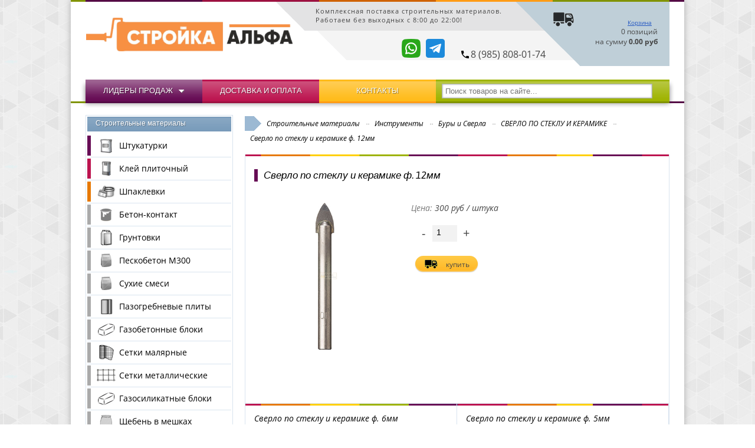

--- FILE ---
content_type: text/html; charset=UTF-8
request_url: https://stroika-alfa.ru/category/instrumenty/bury-i-sverla/sverlo-po-steklu-i-keramike/sverlo-po-steklu-i-keramike-f-12mm/
body_size: 10517
content:
<!DOCTYPE html>
<html xmlns="http://www.w3.org/1999/xhtml" lang="ru">
    <head>
        <title>Сверло по стеклу и керамике ф. 12мм - купить в Москве по цене 300 рублей</title>
        <meta name="robots" content="all"/>
        <meta name="viewport" content="width=device-width, initial-scale=1.0">
<link rel="apple-touch-icon" sizes="180x180" href="/apple-touch-icon.png">
<link rel="icon" type="image/png" sizes="32x32" href="/favicon-32x32.png">
<link rel="icon" type="image/png" sizes="16x16" href="/favicon-16x16.png">
<link rel="icon" href="/favicon.ico" type="image/x-icon">
<link rel="manifest" href="/site.webmanifest">

<link rel="canonical" href="https://stroika-alfa.ru/category/instrumenty/bury-i-sverla/sverlo-po-steklu-i-keramike/sverlo-po-steklu-i-keramike-f-12mm/">
                <!-- FAVICON -->
        <!--[if IE]><link rel="shortcut icon" type="image/x-icon" href="" /><![endif]-->

<!-- Yandex.Metrika counter -->
<script type="text/javascript" >
   (function(m,e,t,r,i,k,a){m[i]=m[i]||function(){(m[i].a=m[i].a||[]).push(arguments)};
   m[i].l=1*new Date();
   for (var j = 0; j < document.scripts.length; j++) {if (document.scripts[j].src === r) { return; }}
   k=e.createElement(t),a=e.getElementsByTagName(t)[0],k.async=1,k.src=r,a.parentNode.insertBefore(k,a)})
   (window, document, "script", "https://mc.yandex.ru/metrika/tag.js", "ym");

   ym(25578311, "init", {
        clickmap:true,
        trackLinks:true,
        accurateTrackBounce:true,
        webvisor:true
   });
</script>
<noscript><div><img src="https://mc.yandex.ru/watch/25578311" style="position:absolute; left:-9999px;" alt="" /></div></noscript>
<!-- /Yandex.Metrika counter -->
<!-- Google tag (gtag.js) -->
<script async src="https://www.googletagmanager.com/gtag/js?id=G-0KZMGV24YT"></script>
<script>
  window.dataLayer = window.dataLayer || [];
  function gtag(){dataLayer.push(arguments);}
  gtag('js', new Date());

  gtag('config', 'G-0KZMGV24YT');
</script>
<script src="//cdn.callibri.ru/callibri.js" type="text/javascript" charset="utf-8"></script>
<link rel="stylesheet" href="https://cdn.envybox.io/widget/cbk.css">
<script type="text/javascript" src="https://cdn.envybox.io/widget/cbk.js?wcb_code=3b00be0e051e78617f779fcc403ec3b0" charset="UTF-8" async></script>

        <meta name="yandex-verification" content="c20f1e85292ccf24" />
        <link rel="stylesheet" media="all" type="text/css" href="/css/css.css"/>

        <link href="/css/reset.css" rel="stylesheet" type="text/css" media="all"/>
        <link href="/css/style.css" rel="stylesheet" type="text/css" media="all"/>
        <link href="/css/ie.css" rel="stylesheet" type="text/css" media="all"/>

        <script src="/js/jquery-1.js" type="text/javascript"></script>
        <script src="/js/jquery.js" type="text/javascript"></script>	
        <script src="/js/popupSearch.js" type="text/javascript"></script>	
        <script src="/js/careso.js" type="text/javascript"></script>
        <script type="text/javascript" src="/js/script_search.js"></script>
        <link href="https://fonts.googleapis.com/css?family=Open+Sans:400italic,700italic,400,700&amp;subset=latin,cyrillic" type="text/css" rel="stylesheet">

<meta http-equiv="Content-Type" content="text/html; charset=UTF-8" />
<meta name="description" content="Сверло по стеклу и керамике ф. 12мм купить в интернет магазине стройматериалов. По выгодной цене 300 рублей. Оптом и в розницу. Доставим за 3 часа по Москве и области. Звоните +7(985)808-01-74." />
<link href="/bitrix/js/ui/design-tokens/dist/ui.design-tokens.min.css?171269278723233" type="text/css"  rel="stylesheet" />
<link href="/bitrix/js/ui/fonts/opensans/ui.font.opensans.min.css?17120090072320" type="text/css"  rel="stylesheet" />
<link href="/bitrix/js/main/popup/dist/main.popup.bundle.min.css?171200900626598" type="text/css"  rel="stylesheet" />
<link href="/bitrix/cache/css/s1/beta/page_3df28db6d1a15b3cd48cb80917e29565/page_3df28db6d1a15b3cd48cb80917e29565_v1.css?17667523373347" type="text/css"  rel="stylesheet" />
<link href="/bitrix/cache/css/s1/beta/template_d554b256c30a08a50d3ecfbfe9f9f149/template_d554b256c30a08a50d3ecfbfe9f9f149_v1.css?17667523264847" type="text/css"  data-template-style="true" rel="stylesheet" />
<script>if(!window.BX)window.BX={};if(!window.BX.message)window.BX.message=function(mess){if(typeof mess==='object'){for(let i in mess) {BX.message[i]=mess[i];} return true;}};</script>
<script>(window.BX||top.BX).message({'pull_server_enabled':'Y','pull_config_timestamp':'1702112449','pull_guest_mode':'N','pull_guest_user_id':'0'});(window.BX||top.BX).message({'PULL_OLD_REVISION':'Для продолжения корректной работы с сайтом необходимо перезагрузить страницу.'});</script>
<script>(window.BX||top.BX).message({'JS_CORE_LOADING':'Загрузка...','JS_CORE_NO_DATA':'- Нет данных -','JS_CORE_WINDOW_CLOSE':'Закрыть','JS_CORE_WINDOW_EXPAND':'Развернуть','JS_CORE_WINDOW_NARROW':'Свернуть в окно','JS_CORE_WINDOW_SAVE':'Сохранить','JS_CORE_WINDOW_CANCEL':'Отменить','JS_CORE_WINDOW_CONTINUE':'Продолжить','JS_CORE_H':'ч','JS_CORE_M':'м','JS_CORE_S':'с','JSADM_AI_HIDE_EXTRA':'Скрыть лишние','JSADM_AI_ALL_NOTIF':'Показать все','JSADM_AUTH_REQ':'Требуется авторизация!','JS_CORE_WINDOW_AUTH':'Войти','JS_CORE_IMAGE_FULL':'Полный размер'});</script>

<script src="/bitrix/js/main/core/core.min.js?1712692744223197"></script>

<script>BX.Runtime.registerExtension({'name':'main.core','namespace':'BX','loaded':true});</script>
<script>BX.setJSList(['/bitrix/js/main/core/core_ajax.js','/bitrix/js/main/core/core_promise.js','/bitrix/js/main/polyfill/promise/js/promise.js','/bitrix/js/main/loadext/loadext.js','/bitrix/js/main/loadext/extension.js','/bitrix/js/main/polyfill/promise/js/promise.js','/bitrix/js/main/polyfill/find/js/find.js','/bitrix/js/main/polyfill/includes/js/includes.js','/bitrix/js/main/polyfill/matches/js/matches.js','/bitrix/js/ui/polyfill/closest/js/closest.js','/bitrix/js/main/polyfill/fill/main.polyfill.fill.js','/bitrix/js/main/polyfill/find/js/find.js','/bitrix/js/main/polyfill/matches/js/matches.js','/bitrix/js/main/polyfill/core/dist/polyfill.bundle.js','/bitrix/js/main/core/core.js','/bitrix/js/main/polyfill/intersectionobserver/js/intersectionobserver.js','/bitrix/js/main/lazyload/dist/lazyload.bundle.js','/bitrix/js/main/polyfill/core/dist/polyfill.bundle.js','/bitrix/js/main/parambag/dist/parambag.bundle.js']);
</script>
<script>BX.Runtime.registerExtension({'name':'ui.design-tokens','namespace':'window','loaded':true});</script>
<script>BX.Runtime.registerExtension({'name':'ui.fonts.opensans','namespace':'window','loaded':true});</script>
<script>BX.Runtime.registerExtension({'name':'main.popup','namespace':'BX.Main','loaded':true});</script>
<script>BX.Runtime.registerExtension({'name':'popup','namespace':'window','loaded':true});</script>
<script>(window.BX||top.BX).message({'LANGUAGE_ID':'ru','FORMAT_DATE':'DD.MM.YYYY','FORMAT_DATETIME':'DD.MM.YYYY HH:MI:SS','COOKIE_PREFIX':'ALFA','SERVER_TZ_OFFSET':'10800','UTF_MODE':'Y','SITE_ID':'s1','SITE_DIR':'/','USER_ID':'','SERVER_TIME':'1769016384','USER_TZ_OFFSET':'0','USER_TZ_AUTO':'Y','bitrix_sessid':'cdbbfda23728dddd8e7cd9457dc211ca'});</script>


<script src="/bitrix/js/pull/protobuf/protobuf.min.js?171200900976433"></script>
<script src="/bitrix/js/pull/protobuf/model.min.js?171200900914190"></script>
<script src="/bitrix/js/main/core/core_promise.min.js?17120090032490"></script>
<script src="/bitrix/js/rest/client/rest.client.min.js?17120090099240"></script>
<script src="/bitrix/js/pull/client/pull.client.min.js?171200900949554"></script>
<script src="/bitrix/js/main/popup/dist/main.popup.bundle.min.js?171269274365824"></script>
<script>BX.setJSList(['/bitrix/components/bitrix/sale.basket.basket.line/templates/.default/script.js']);</script>
<script>BX.setCSSList(['/bitrix/components/vz/catalog.element/templates/detail/style.css','/bitrix/components/bitrix/sale.basket.basket.line/templates/.default/style.css','/bitrix/templates/beta/styles.css']);</script>


<script  src="/bitrix/cache/js/s1/beta/template_5cbddea92060bbe6f341023b5e29b72c/template_5cbddea92060bbe6f341023b5e29b72c_v1.js?17667523264466"></script>
<script type="text/javascript">var _ba = _ba || []; _ba.push(["aid", "6e66e2ba801756b94fd540f0a8f33fc3"]); _ba.push(["host", "stroika-alfa.ru"]); (function() {var ba = document.createElement("script"); ba.type = "text/javascript"; ba.async = true;ba.src = (document.location.protocol == "https:" ? "https://" : "http://") + "bitrix.info/ba.js";var s = document.getElementsByTagName("script")[0];s.parentNode.insertBefore(ba, s);})();</script>


 
<meta name="google-site-verification" content="cS8IJkFhUx0duPlAL7eWvaKQHnNVb2YQvDGMOR3lyzs" />

    </head>

    <body>
<div id="panel">
    </div>
    
        <div class="blockGlobal ">
            <div class="blockHeader">
                <div class="headerContent">
                    <div class="block block-1">
                        <div class="inner">
                            <span class="mainLogo">
                                <a href="/" class="logo">
                                    <strong></strong>
									<img src="/css/img/logo.png">
                                </a>
                            </span>
                        </div>                      
                    </div>
                      <div class="inner_right">
                           <div class="basket" id="fix_basket"><span id="basket_main"><script>
var bx_basketFKauiI = new BitrixSmallCart;
</script>
<div id="bx_basketFKauiI" class="bx-basket bx-opener"><!--'start_frame_cache_bx_basketFKauiI'--><div class="bx-hdr-profile">
	<div class="bx-basket-block"><i class="fa fa-shopping-cart"></i>
			<a href="/my_basket/">Корзина</a>0 позиций					<br />
					<span>
						на сумму <strong>0.00 руб</strong>
					</span>
						</div>
</div><!--'end_frame_cache_bx_basketFKauiI'--></div>
<script type="text/javascript">
	bx_basketFKauiI.siteId       = 's1';
	bx_basketFKauiI.cartId       = 'bx_basketFKauiI';
	bx_basketFKauiI.ajaxPath     = '/bitrix/components/bitrix/sale.basket.basket.line/ajax.php';
	bx_basketFKauiI.templateName = '.default';
	bx_basketFKauiI.arParams     =  {'PATH_TO_BASKET':'/my_basket/','PATH_TO_PERSONAL':'/','SHOW_PERSONAL_LINK':'N','CACHE_TYPE':'A','PATH_TO_ORDER':'/personal/order/make/','HIDE_ON_BASKET_PAGES':'Y','SHOW_NUM_PRODUCTS':'Y','SHOW_TOTAL_PRICE':'Y','SHOW_EMPTY_VALUES':'Y','SHOW_AUTHOR':'N','SHOW_REGISTRATION':'N','PATH_TO_REGISTER':'/login/','PATH_TO_AUTHORIZE':'/login/','PATH_TO_PROFILE':'/personal/','SHOW_PRODUCTS':'N','SHOW_DELAY':'Y','SHOW_NOTAVAIL':'Y','SHOW_IMAGE':'Y','SHOW_PRICE':'Y','SHOW_SUMMARY':'Y','POSITION_FIXED':'N','POSITION_VERTICAL':'top','POSITION_HORIZONTAL':'right','MAX_IMAGE_SIZE':'70','AJAX':'N','~PATH_TO_BASKET':'/my_basket/','~PATH_TO_PERSONAL':'/','~SHOW_PERSONAL_LINK':'N','~CACHE_TYPE':'A','~PATH_TO_ORDER':'/personal/order/make/','~HIDE_ON_BASKET_PAGES':'Y','~SHOW_NUM_PRODUCTS':'Y','~SHOW_TOTAL_PRICE':'Y','~SHOW_EMPTY_VALUES':'Y','~SHOW_AUTHOR':'N','~SHOW_REGISTRATION':'N','~PATH_TO_REGISTER':'/login/','~PATH_TO_AUTHORIZE':'/login/','~PATH_TO_PROFILE':'/personal/','~SHOW_PRODUCTS':'N','~SHOW_DELAY':'Y','~SHOW_NOTAVAIL':'Y','~SHOW_IMAGE':'Y','~SHOW_PRICE':'Y','~SHOW_SUMMARY':'Y','~POSITION_FIXED':'N','~POSITION_VERTICAL':'top','~POSITION_HORIZONTAL':'right','~MAX_IMAGE_SIZE':'70','~AJAX':'N','cartId':'bx_basketFKauiI'}; // TODO \Bitrix\Main\Web\Json::encode
	bx_basketFKauiI.closeMessage = 'Скрыть';
	bx_basketFKauiI.openMessage  = 'Раскрыть';
	bx_basketFKauiI.activate();
</script></span></div>
                           <div class="company_info">Комплексная поставка строительных материалов.<br/>
Работаем без выходных с 8:00 до 22:00!</div>




                           <div class="phone">
								<a href="https://wa.me/+79858080174" rel="nofollow" target="_blank" class="phone_my" style="padding-right: 5px;"><img src="/upload/whatsapp32.png" alt="whatsapp"></a>
								<a href="https://t.me/+79858080174" rel="nofollow" target="_blank" class="phone_my" style="padding-right: 20px;"><img src="/upload/telegram32.png" alt="telegram"></a>
								<a href="tel:89858080174">8 (985) 808-01-74</a>
							</div>
                        </div>
                    <div class="clear"></div>                
                </div>            
            </div> 
            <div class="blockMainMenu">
                <div class="mainMenuContent">
                    <div class="mainMenu">
                        <div class="inner-1">
                            <div class="inner-2">
                                <ul class="menu">
                                    <li class="item-4 item interiorTiles activ hasSubMenu first">
                                        <a href="" title="" class="linkMenu activ">
                                            <span>
                                                <span>
                                                    <span>
                                                        <span>Лидеры продаж</span>                                                    
                                                    </span>                                                
                                                </span>                                            
                                            </span>
                                        </a>
                                        <ul class="subMenu">
                                        	                                        	 <li class="subItem first">
                                                <a href="/category/shtukaturki/shtukaturka-gipsovaya-knauf-rotband-30-kg/" title="" class="subLink"><span><span><span><span>Штукатурка гипсовая Knauf Ротбанд 30 кг</span></span></span></span></a>
                                            </li>
                                        	                                           
                                        </ul>
                                    </li>
                                    <li class="item-5 item exteriorTiles">
                                        <a href="/delivery_info/" title="" class="linkMenu"><span><span><span><span>Доставка и оплата</span></span></span></span></a>
                                    </li>                                    
                                    <li class="item-7 item tileTypes">
                                        <a href="/contacts_info/" title="" class="linkMenu"><span><span><span><span>Контакты</span></span></span></span></a>
                                    </li>
                                    <li class="item-8 item solutions last">
                                        <span class="linkMenu"><span><span><span><span> <input name="nick" size="40" placeholder="Поиск товаров на сайте..." id="search_v"  type="text" onclick="lookup_fade(this.value);" onkeyup="lookup(this.value);"></span></span></span></span></span>                
                                    </li>                                   
                                </ul>
                            </div>
                        </div>
                    </div>
                    <div class="clear"></div>                
                </div>            
            </div>
            <div class="blockCenter">
                <div class="row">
                    <div class="centerWrapper-1">
                        <div class="centerWrapper-2">
                            <div class="centerContent">
                                <div class="centerInner-1">
                                    <div class="centerInner-2">							
                                        <div class="column column-1 ">
                                        <div id="search_result"></div>
                                            <div class="blockBreadCrumb">
                                                <div class="inner">
                                                                                                     <ul class="breadCrumb">
                                                     <li class="item"><a href="/" class="item item-3 link" title="Главная страница"><span><span><span><span>Главная страница</span></span></span></span></a></li><li class="item"><a href="/category/" class="item item-3 link" title="Строительные материалы"><span><span><span><span>Строительные материалы</span></span></span></span></a></li><li class="item"><a href="/category/instrumenty/" class="item item-3 link" title="Инструменты"><span><span><span><span>Инструменты</span></span></span></span></a></li><li class="item"><a href="/category/instrumenty/bury-i-sverla/" class="item item-3 link" title="Буры и Сверла"><span><span><span><span>Буры и Сверла</span></span></span></span></a></li><li class="item"><a href="/category/instrumenty/bury-i-sverla/sverlo-po-steklu-i-keramike/" class="item item-3 link" title="СВЕРЛО ПО СТЕКЛУ И КЕРАМИКЕ"><span><span><span><span>СВЕРЛО ПО СТЕКЛУ И КЕРАМИКЕ</span></span></span></span></a></li><li class="item last"><a href="javascript:void(0);" class="item item-3 link"><span><span><span><span>Сверло по стеклу и керамике ф. 12мм</span></span></span></span></a></li>                                                       </ul>
                                                       
                                                                                                       </div>
                                                <div class="clear"></div>                                
                                            </div>
                                            <div class="break"></div>
                                            <div class="innerColumn">
                                                <div class="pages pageTilesIndoor">
                                                	<h1 class="mainTitle title">
                                                        <span>Сверло по стеклу и керамике ф. 12мм</span>
                                                    </h1>                                                    		  



<div style="display: flex;">
                       		<img src="/upload/iblock/e49/св.jpg" width="250" height="250" class="detail_img my_img"  title="" alt="Сверло по стеклу и керамике ф. 12мм"/>
                    	       

								<div class="element_dop_info_big">
                                                            <div class="element_price">
                                                                <span>Цена:</span> 300 руб / штука  
                                                            </div>
                                                            <div class="element_input">
                                                                <div class="up_count">
                                                                	<a id="down_12057" href="javascript:void(0);" onclick="down(12057);">-</a>
                                                                </div>
                                                                <div class="input_count">
                                                                    <input type="text" name="price" id="count_12057" size="1" value="1"></div>
                                                                 <div class="min_count">
                                                                 <a href="javascript:void(0);" id="up_12057" onclick="up(12057);">+</a>
                                                                </div>                                                                
                                                            </div>
                                                            <div class="element_button_buy">
                                                            <a href="#" onclick="return to_cart({id:12057, count: $('#count_12057').val()}, $('.detail_img'))" class="open-sans gold">купить</a>
                                                           </div>
                                                        </div>
</div>
<script>

function change_text_desc(){
document.getElementById('props_tab').style.display='none';
document.getElementById('desc_tab').style.display='block';
document.getElementById('on_props').style.background='#ffffff';
document.getElementById('on_props').style.color='#799bba';
document.getElementById('on_desc').style.background='#799bba';
document.getElementById('on_desc').style.color='#ffffff';
}


function change_text_props(){
document.getElementById('desc_tab').style.display='none';
document.getElementById('props_tab').style.display='block';
document.getElementById('on_desc').style.background='#ffffff';
document.getElementById('on_desc').style.color='#799bba';
document.getElementById('on_props').style.background='#799bba';
document.getElementById('on_props').style.color='#ffffff';
}

</script>


<div class="haracter">
<div id="desc_tab"></div>                                  
<div id="props_tab" style="display:none;">

<table>
							
</table>
	
</div>
</div>

                        <div class="clear"></div>  
                                  
</div> </div>
<div class="innerColumn2">

        	
<div class="element">
                                                    <div class="element_name">
                                                        <a href="/category/instrumenty/bury-i-sverla/sverlo-po-steklu-i-keramike/sverlo-po-steklu-i-keramike-f-6mm/">Сверло по стеклу и керамике ф. 6мм</a>
                                                    </div>
                                                    <div class="element_bottom">
                                                        <div class="element_img">
                                                        	<a href="/category/instrumenty/bury-i-sverla/sverlo-po-steklu-i-keramike/sverlo-po-steklu-i-keramike-f-6mm/">
                                                            <img width="178" height="178" title="" alt="" src="/upload/iblock/098/св.jpg" />
                                                            </a>
                                                        </div>

                                                        <div class="element_dop_info">
                                                            <div class="element_price">
                                                                <span>Цена:</span> 170 руб
                                                            </div></div>                                                    </div>
                                                    <div class="clear"></div>
                                                </div>
      	
		
<div class="element">
                                                    <div class="element_name">
                                                        <a href="/category/instrumenty/bury-i-sverla/sverlo-po-steklu-i-keramike/sverlo-po-steklu-i-keramike-f-5mm/">Сверло по стеклу и керамике ф. 5мм</a>
                                                    </div>
                                                    <div class="element_bottom">
                                                        <div class="element_img">
                                                        	<a href="/category/instrumenty/bury-i-sverla/sverlo-po-steklu-i-keramike/sverlo-po-steklu-i-keramike-f-5mm/">
                                                            <img width="178" height="178" title="" alt="" src="/upload/iblock/cd4/св.jpg" />
                                                            </a>
                                                        </div>

                                                        <div class="element_dop_info">
                                                            <div class="element_price">
                                                                <span>Цена:</span> 150 руб
                                                            </div></div>                                                    </div>
                                                    <div class="clear"></div>
                                                </div>
      	
	


   
   
 </div>
  </div><input type="hidden" name="sessid" id="sessid" value="cdbbfda23728dddd8e7cd9457dc211ca" /><script>
function showAuth(type)
{
	if (type == 'auth')
	{
		BX('popup-buyer-auth-form').style["display"] = "block";
		BX('popup-buyer-title-auth').innerHTML = '';
		BX('popup-buyer-title-mail').innerHTML = '<a href="javascript:void(0)" onClick="showAuth(\'mail\');"></a>';
		BX('popup_user_email').style["display"] = "none";
		BX('popup_user_email').value = '';
	}
	else
	{
		BX('popup-buyer-auth-form').style["display"] = "none";
		BX('popup-buyer-title-auth').innerHTML = '<a href="javascript:void(0)" onClick="showAuth(\'auth\');"></a>';
		BX('popup-buyer-title-mail').innerHTML = '';
		BX('popup_user_email').style["display"] = "block";
		BX('notify_user_login').value = '';
		BX('notify_user_password').value = '';
	}
}
</script>

<div class="over_bg"></div>
<div class="mob-m"><div class="btn-txt">Каталог</div><button><span></span><span></span><span></span></button></div>
<div class="side-trigger"><span></span></div>
													<div class="column column-2">                                     
                                            <div class="innerColumn">
                                                <div class="blockModule blockNavigation">
                                                    <div class="inner">
                                                        <h3 class="title">
                                                            <span>Строительные материалы</span>
                                                        </h3>
                                                        <ul class="nav">
                                                             
                                                        
                                                                                                                <li class="item-0 item cat1"><img  src="/upload/uf/3cf/3cf73abb108f6fd2d24eacf8a748c2c5.jpg" width="34" height="26" alt="Штукатурки" style="float:left" /><a href="/category/shtukaturki/" title="" class="link "><span>Штукатурки</span></a></li>
                                                                                                               
                                                                                                                <li class="item-0 item cat2"><img  src="/upload/uf/5e3/5e3a3dd5079bcfbc3a7cd46fb2b5e833.jpg" width="34" height="26" alt="Клей плиточный" style="float:left" /><a href="/category/plitochnyy-kley/" title="" class="link "><span>Клей плиточный</span></a></li>
                                                                                                               
                                                                                                                <li class="item-0 item cat3"><img  src="/upload/uf/41b/41b8821c82df2db6211b69c4ab5e7695.jpg" width="34" height="26" alt="Шпаклевки" style="float:left" /><a href="/category/shpaklevki/" title="" class="link "><span>Шпаклевки</span></a></li>
                                                                                                               
                                                                                                                <li class="item-0 item cat4"><img  src="/upload/uf/a44/beton.jpg" width="34" height="26" alt="Бетон-контакт" style="float:left" /><a href="/category/betonkontakt/" title="" class="link "><span>Бетон-контакт</span></a></li>
                                                                                                               
                                                                                                                <li class="item-0 item cat5"><img  src="/upload/uf/3f9/3f97e93a7a4b382cfd928ce6e2a6870c.jpg" width="34" height="26" alt="Грунтовки" style="float:left" /><a href="/category/gruntovki/" title="" class="link "><span>Грунтовки</span></a></li>
                                                                                                               
                                                                                                                <li class="item-0 item cat6"><img  src="/upload/uf/f16/m300_small.jpg" width="34" height="26" alt="Пескобетон М300" style="float:left" /><a href="/category/peskobetoni/" title="" class="link "><span>Пескобетон М300</span></a></li>
                                                                                                               
                                                                                                                <li class="item-0 item cat7"><img  src="/upload/uf/84e/m300_small.jpg" width="34" height="26" alt="Сухие смеси" style="float:left" /><a href="/category/sukhie-smesi/" title="" class="link "><span>Сухие смеси</span></a></li>
                                                                                                               
                                                                                                                <li class="item-0 item cat8"><img  src="/upload/uf/992/9926c04ff0f6df47a65757ebe99967c5.jpg" width="34" height="26" alt="Пазогребневые плиты" style="float:left" /><a href="/category/pazogrebnevye-bloki/" title="" class="link "><span>Пазогребневые плиты</span></a></li>
                                                                                                               
                                                                                                                <li class="item-0 item cat9"><img  src="/upload/uf/616/penoblock.jpg" width="34" height="26" alt="Газобетонные блоки" style="float:left" /><a href="/category/gazobetonnye-bloki/" title="" class="link "><span>Газобетонные блоки</span></a></li>
                                                                                                               
                                                                                                                <li class="item-0 item cat10"><img  src="/upload/uf/c9b/setki.jpg" width="34" height="26" alt="Сетки малярные" style="float:left" /><a href="/category/setki-malyarnye/" title="" class="link "><span>Сетки малярные</span></a></li>
                                                                                                               
                                                                                                                                                                     
                                                                                                               
                                                                                                                                                                     
                                                                                                               
                                                                                                                <li class="item-0 item cat13"><img  src="/upload/uf/e5e/e5e13112abb50dbe8d09cd8947412ba0.jpg" width="34" height="26" alt="Сетки металлические" style="float:left" /><a href="/category/setki-metallicheskie/" title="" class="link "><span>Сетки металлические</span></a></li>
                                                                                                               
                                                                                                                                                                     
                                                                                                               
                                                                                                                                                                     
                                                                                                               
                                                                                                                                                                     
                                                                                                               
                                                                                                                <li class="item-0 item cat17"><img  src="/upload/uf/425/penoblock.jpg" width="34" height="26" alt="Газосиликатные блоки" style="float:left" /><a href="/category/gazosilkatnie-bloki/" title="" class="link "><span>Газосиликатные блоки</span></a></li>
                                                                                                               
                                                                                                                <li class="item-0 item cat18"><img  src="/upload/uf/1be/sheben_small.jpg" width="34" height="26" alt="Щебень в мешках" style="float:left" /><a href="/category/shcheben-v-meshkakh/" title="" class="link "><span>Щебень в мешках</span></a></li>
                                                                                                               
                                                                                                                <li class="item-0 item cat19"><img  src="/upload/uf/6cb/pesok.jpg" width="34" height="26" alt="Песок в мешках" style="float:left" /><a href="/category/pesok-v-meshkakh/" title="" class="link "><span>Песок в мешках</span></a></li>
                                                                                                               
                                                                                                                <li class="item-0 item cat20"><img  src="/upload/uf/2eb/pilomaterial.jpg" width="34" height="26" alt="Доски / Фанера / Брус" style="float:left" /><a href="/category/pilomaterialy/" title="" class="link "><span>Доски / Фанера / Брус</span></a></li>
                                                                                                               
                                                                                                                                                                     
                                                                                                               
                                                                                                                                                                     
                                                                                                               
                                                                                                                                                                     
                                                                                                               
                                                                                                                                                                     
                                                                                                               
                                                                                                                                                                     
                                                                                                               
                                                                                                                                                                     
                                                                                                               
                                                                                                                <li class="item-0 item cat27"><img  src="/upload/uf/475/metall_prokat.jpg" width="34" height="26" alt="Металлопрокат" style="float:left" /><a href="/category/metalloprokat/" title="" class="link "><span>Металлопрокат</span></a></li>
                                                                                                               
                                                                                                                                                                     
                                                                                                               
                                                                                                                                                                     
                                                                                                               
                                                                                                                                                                     
                                                                                                               
                                                                                                                                                                     
                                                                                                               
                                                                                                                                                                     
                                                                                                               
                                                                                                                                                                     
                                                                                                               
                                                                                                                <li class="item-0 item cat34"><img  src="/upload/uf/4e8/instrument.jpg" width="34" height="26" alt="Инструменты" style="float:left" /><a href="/category/instrumenty/" title="" class="link "><span>Инструменты</span></a></li>
                                                                                                               
                                                                                                               															<li class="item-0 item_dop"><a href="/category/instrumenty/bury-i-sverla/" class="link_dop "><span>Буры и Сверла</span></a></li>
									                                                        
                                                                                                               
                                                                                                               															<li class="item-0 item_dop"><a href="/category/instrumenty/lopaty-i-tachki/" class="link_dop "><span>Лопаты, Тачки, Перчатки</span></a></li>
									                                                        
                                                                                                               
                                                                                                               															<li class="item-0 item_dop"><a href="/category/instrumenty/malyarnyy-instrument/" class="link_dop "><span>Малярный инструмент </span></a></li>
									                                                        
                                                                                                               
                                                                                                               															<li class="item-0 item_dop"><a href="/category/instrumenty/instrument-shtukatura-i-kamenshchika/" class="link_dop "><span>Шпатель, Полутерка</span></a></li>
									                                                        
                                                                                                               
                                                                                                               															<li class="item-0 item_dop"><a href="/category/instrumenty/stremyanki/" class="link_dop "><span>Стремянки</span></a></li>
									                                                        
                                                                                                               
                                                                                                               															<li class="item-0 item_dop"><a href="/category/instrumenty/krestiki-klinya-dlya-kafelya/" class="link_dop "><span>Крестики, клинья для кафеля</span></a></li>
									                                                        
                                                                                                               
                                                                                                               															<li class="item-0 item_dop"><a href="/category/instrumenty/stolyarno-slesarnyy-instrument/" class="link_dop "><span>Столярно-слесарный инструмент</span></a></li>
									                                                        
                                                                                                               
                                                                                                               															<li class="item-0 item_dop"><a href="/category/instrumenty/pravilo/" class="link_dop "><span>Правило</span></a></li>
									                                                        
                                                                                                               
                                                                                                               															<li class="item-0 item_dop"><a href="/category/instrumenty/vedro-i-tazy/" class="link_dop "><span>Ведро и тазы</span></a></li>
									                                                        
                                                                                                               
                                                                                                               															<li class="item-0 item_dop"><a href="/category/instrumenty/nazhdachnaya-bumaga/" class="link_dop "><span>Наждачная бумага</span></a></li>
									                                                        
                                                                                                               
                                                                                                               															<li class="item-0 item_dop"><a href="/category/instrumenty/izmeritelnyy-instrument/" class="link_dop "><span>Измерительный инструмент</span></a></li>
									                                                        
                                                                                                               
                                                                                                               															<li class="item-0 item_dop"><a href="/category/instrumenty/rezhushchiy-instrument/" class="link_dop "><span>Режущий инструмент</span></a></li>
									                                                        
                                                                                                               
                                                                                                               															<li class="item-0 item_dop"><a href="/category/instrumenty/sredstva-zashchity-truda/" class="link_dop "><span>Средства защиты труда</span></a></li>
									                                                        
                                                                                                               
                                                                                                                <li class="item-0 item cat48"><img  src="/upload/uf/aa2/sheben_small.jpg" width="34" height="26" alt="Гранитная крошка" style="float:left" /><a href="/category/granitnaya-kroshka/" title="" class="link "><span>Гранитная крошка</span></a></li>
                                                                                                               
                                                                                                                <li class="item-0 item cat49"><img  src="/upload/uf/b15/ugol.png" width="34" height="26" alt="Маяки / Уголки" style="float:left" /><a href="/category/mayaki-ugolki/" title="" class="link "><span>Маяки / Уголки</span></a></li>
                                                                                                               
                                                                                                                <li class="item-0 item cat50"><img  src="/upload/uf/7aa/samorez.jpg" width="34" height="26" alt="Саморезы, гвозди" style="float:left" /><a href="/category/samorezy-gvozdi/" title="" class="link "><span>Саморезы, гвозди</span></a></li>
                                                                                                               
                                                                                                                                                                     
                                                                                                               
                                                                                                                                                                     
                                                                                                               
                                                                                                                                                                     
                                                                                                               
                                                                                                                                                                     
                                                                                                               
                                                                                                                                                                     
                                                                                                               
                                                                                                                                                                     
                                                                                                               
                                                                                                                                                                     
                                                                                                               
                                                                                                                                                                     
                                                                                                               
                                                                                                                                                                     
                                                                                                               
                                                                                                                                                                     
                                                                                                               
                                                                                                                                                                     
                                                                                                               
                                                                                                                <li class="item-0 item cat62"><img  src="/upload/uf/81d/electrok.png" width="34" height="26" alt="Электрика" style="float:left" /><a href="/category/elektrika/" title="" class="link "><span>Электрика</span></a></li>
                                                                                                               
                                                                                                                                                                     
                                                                                                               
                                                                                                                                                                     
                                                                                                               
                                                                                                                                                                     
                                                                                                               
                                                                                                                                                                     
                                                                                                               
                                                                                                                                                                     
                                                                                                               
                                                                                                                                                                     
                                                                                                               
                                                                                                                                                                     
                                                                                                               
                                                                                                                <li class="item-0 item cat70"><img  src="/upload/uf/136/краска икон.jpg" width="34" height="26" alt="Лако-красочные материалы" style="float:left" /><a href="/category/lako-krasochnye-materialy/" title="" class="link "><span>Лако-красочные материалы</span></a></li>
                                                                                                               
                                                                                                                                                                     
                                                                                                               
                                                                                                                <li class="item-0 item cat72"><img  src="/upload/uf/125/125192ff738c4b9a7d09ec559d19dad2.jpg" width="34" height="26" alt="Профиль для ГКЛ" style="float:left" /><a href="/category/profil-gkl/" title="" class="link "><span>Профиль для ГКЛ</span></a></li>
                                                                                                               
                                                                                                                                                                     
                                                                                                               
                                                                                                                                                                     
                                                                                                               
                                                                                                                                                                     
                                                                                                               
                                                                                                                                                                     
                                                                                                               
                                                                                                                <li class="item-0 item cat77"><img  src="/upload/uf/45e/cement_small.jpg" width="34" height="26" alt="Цемент" style="float:left" /><a href="/category/cement-v-mechkah/" title="" class="link "><span>Цемент</span></a></li>
                                                                                                               
                                                                                                                <li class="item-0 item cat78"><img  src="/upload/uf/2f1/2f136a4cde6dd7df7479a85fafaf96c3.jpg" width="34" height="26" alt="Гипсокартон" style="float:left" /><a href="/category/gipsokarton/" title="" class="link "><span>Гипсокартон</span></a></li>
                                                                                                               
                                                                                                                <li class="item-0 item cat79"><img  src="/upload/uf/b47/gidro.jpg" width="34" height="26" alt="Гидроизоляция" style="float:left" /><a href="/category/gidroizolyatsiya/" title="" class="link "><span>Гидроизоляция</span></a></li>
                                                                                                               
                                                                                                                <li class="item-0 item cat80"><img  src="/upload/uf/d54/naliv_pol.jpg" width="34" height="26" alt="Наливные полы" style="float:left" /><a href="/category/nalivnye-poli/" title="" class="link "><span>Наливные полы</span></a></li>
                                                                                                               
                                                                                                                <li class="item-0 item cat81"><img  src="/upload/uf/860/pena_small.jpg" width="34" height="26" alt="Монтажная пена" style="float:left" /><a href="/category/montazhnaya-pena/" title="" class="link "><span>Монтажная пена</span></a></li>
                                                                                                               
                                                                                                                <li class="item-0 item cat82"><img  src="/upload/uf/e93/uteplit.jpg" width="34" height="26" alt="Утеплители" style="float:left" /><a href="/category/ytepliteli/" title="" class="link "><span>Утеплители</span></a></li>
                                                                                                               
                                                                                                                                                                     
                                                                                                               
                                                                                                                                                                     
                                                                                                               
                                                                                                                                                                     
                                                                                                               
                                                                                                                                                                     
                                                                                                               
                                                                                                                                                                     
                                                                                                               
                                                                                                                                                                     
                                                                                                                                                                  
                                                        </ul>
                                                    </div>
                                                </div>
                                            </div>
                                        </div>

                                    </div>
                                    <div class="clear"></div>                    
                                </div>                
                            </div>            
                        </div>
                    </div>
                </div>
            
            <div class="blockFooter">
	
                <div class="innerFooter-1">
                    <div class="innerFooter-2">
                        <div class="block block-1">
                            <div class="inner">
						© Интернет магазин "Стройка Альфа", 2014<br/><br/>
						<div>
								<a href="https://wa.me/+79858080174" rel="nofollow" target="_blank" class="phone_my" style="padding-right: 5px;"><img src="/upload/whatsapp32.png" alt="whatsapp"></a>
								<a href="https://t.me/+79858080174" rel="nofollow" target="_blank" class="phone_my" style="padding-right: 20px;"><img src="/upload/telegram32.png" alt="telegram"></a>
						</div>
						   


								<a href="javascript:void(0);" onclick="sh_auth('auth_div');" style="color:red; font-size:14px;">Вход в личный кабинет</a>
					

													 

		<div id="auth_div" class="auth_div" style=" display:none">

	<div id="auth">
		<div class="st_header">
			<div class="header_enter">
				<span class="enter">Вход на сайт</span>
			</div>
			<div class="sl_close">
				<a href="javascript:void(0);" onclick="sh_auth('auth_div');">Закрыть</a>
			</div>
		</div>





<div style="width:300px; height:100%;">


<form method="post" target="_top" action="/category/instrumenty/bury-i-sverla/sverlo-po-steklu-i-keramike/sverlo-po-steklu-i-keramike-f-12mm/">
			<input type="hidden" name="backurl" value="/category/instrumenty/bury-i-sverla/sverlo-po-steklu-i-keramike/sverlo-po-steklu-i-keramike-f-12mm/" />
			<input type="hidden" name="AUTH_FORM" value="Y" />
	<input type="hidden" name="TYPE" value="AUTH" />
	<table width="90%" style="margin:15px 15px 15px 15px; font-size:14px; font-family: Trebuchet MS; ">
	
			<tr>
				<td colspan="2" style="padding-bottom: 10px;">
				Логин:<br />
				<input type="text" name="USER_LOGIN" maxlength="50" value="" size="17" /></td>
			</tr>
			<tr>
				<td colspan="2" style="padding-bottom: 10px;">
				Пароль:<br />
				<input type="password" name="USER_PASSWORD" maxlength="50" size="17" /></td>
			</tr>
		
					<tr>
				<td colspan="2">
				<button class="button btn-cart" type="submit" name="Login" onclick="loading();" id="autr_send">
					<span>
						<span>Войти</span>
					</span>
				</button>				
				</td>
				
									
										
			</tr>

		<tr>
			<td colspan="2"><a href="javascript:void(0)" onclick="document.getElementById('auth_div').style.display = 'none'; document.getElementById('forgot_div').style.display = 'block'; " rel="nofollow"></a></td>
		</tr>
	</table>
</form>
</div>



</div>
</div>                            </div>                
                        </div>
                        <div class="block block-2">
                            <div class="inner">  
                            Получить консультации по строительным материалам, представленным в интернет-магазине Стройка Альфа. <br/><br/>Вы всегда сможете по телефону: 
							<div><a href="tel:89858080174">8 (985) 808-01-74</a></div>
							<br/>Email: info@stroika-alfa.ru                
                            </div>                
                        </div>
                        <div class="block block-3">
                            <div class="inner">  
                            График работы Интернет-магазина: Семь дней в неделю. <br/><br/>Заказать стройматериалы по телефону и получить консультации вы можете ежедневно с 8-00 до 22-00. 
<br/>
Доставка стройматериалов также осуществляется ежедневно.
<br/><br/>
								<a href="https://stroika-alfa.ru/politika-konfidencialnosti/">Политика конфиденциальности</a>                  
                            </div>                
                        </div>
                        <div class="clear"></div>            
                    </div>        
                </div>    
            </div>
            <div class="clear"></div>

        </div>
    </body>
</html>

--- FILE ---
content_type: text/css
request_url: https://stroika-alfa.ru/css/css.css
body_size: 273
content:
@font-face {
  font-family: 'Asap';
  font-style: normal;
  font-weight: 400;
  src: local('Asap'), local('Asap-Regular'), url(https://themes.googleusercontent.com/static/fonts/asap/v2/nvGvEwsMAvkIa6w2U-PXffesZW2xOQ-xsNqO47m55DA.woff) format('woff');
}
@font-face {
  font-family: 'Asap';
  font-style: normal;
  font-weight: 700;
  src: local('Asap Bold'), local('Asap-Bold'), url(https://themes.googleusercontent.com/static/fonts/asap/v2/QGN0GG0540fyG6NL_PpOpgLUuEpTyoUstqEm5AMlJo4.woff) format('woff');
}
@font-face {
  font-family: 'Asap';
  font-style: italic;
  font-weight: 400;
  src: local('Asap Italic'), local('Asap-Italic'), url(https://themes.googleusercontent.com/static/fonts/asap/v2/QnZU7dKCBgkkMBlac2djsOvvDin1pK8aKteLpeZ5c0A.woff) format('woff');
}
@font-face {
  font-family: 'Asap';
  font-style: italic;
  font-weight: 700;
  src: local('Asap Bold Italic'), local('Asap-BoldItalic'), url(https://themes.googleusercontent.com/static/fonts/asap/v2/_sVKdO-TLWvaH-ptGimJBbO3LdcAZYWl9Si6vvxL-qU.woff) format('woff');
}


--- FILE ---
content_type: text/css
request_url: https://stroika-alfa.ru/css/reset.css
body_size: 743
content:
@charset "UTF-8";

/*** CSS careso ***/
@charset "utf-8";

/* -------------------------------- */
/* RESET */
/* -------------------------------- */

html, body, div, span, object, iframe, h1, h2, h3, h4, h5, h6, p, blockquote, pre, abbr, address, cite, code, del, dfn, em, img, ins, kbd, q, samp, small, strong, sub, sup, var, b, i, dl, dt, dd, ol, ul, li, fieldset, form, label, select, legend, table, caption, tbody, tfoot, thead, tr, th, td, article, aside, figure, footer, header, hgroup, menu, nav, section, menu, time, mark, audio, video { margin:0; padding:0; border:0; outline:0; font-size:100%; font-weight:inherit; font-style:inherit; font-size:100%;/*  vertical-align:baseline; */ background:transparent; }
article, aside, figure, footer, header, hgroup, nav, section { display:block; }
h1,h2,h3,h4,h5,h6 { font-weight:normal; }
ul { list-style:none; margin:0; padding:0; }
strong, b, big { font-weight:bold; }
blockquote, q { quotes:none; }
blockquote:before, blockquote:after,
q:before, q:after { content:''; content:none; }
a { margin:0; padding:0; outline:none; font-size:100%; vertical-align:baseline; background:transparent; cursor:pointer; }
ins { background-color:#ff9; color:#000; text-decoration:none; }
mark { background-color:#ff9; color:#000; font-style:italic; font-weight:bold; }
del { text-decoration: line-through; }
abbr[title], dfn[title] { border-bottom:1px dotted #000; cursor:help; }
table { width: 100%; border-collapse: separate; border-spacing:0; }
*+html table { border-collapse: collapse; }
* html table { border-collapse: collapse; }
hr { display:block; height:1px; border:0; border-top:1px solid #ccc; margin:1em 0; padding:0; }
input, select { vertical-align:middle;  background-color: #F2F2F2; font-size: 16px;}
/* input { border:0; } */
button { border:0; margin:0; padding:0; background:none; cursor:pointer; }
html { -webkit-font-smoothing: antialiased; } /* MacOS only */
*+html img { -ms-interpolation-mode: bicubic; }

--- FILE ---
content_type: text/css
request_url: https://stroika-alfa.ru/css/style.css
body_size: 15360
content:
@charset "UTF-8";

@font-face {
						font-family: '18VAG';
						src: url('/fonts/18VAG_Rounded_M_Normal.eot');
						src: local('?'),
						url('./fonts/18VAG_Rounded_M_Normal.eot?iefix') format('embedded-opentype'),
						url('./fonts/18VAG_Rounded_M_Normal.svg#18VAG') format('svg'),
						url('./fonts/18VAG_Rounded_M_Normal.woff') format('woff'),
						url('./fonts/18VAG_Rounded_M_Normal.ttf') format('truetype');
						font-weight: normal;
						font-style: normal;
					} 

/*** CSS default ***/

.blockTooltip {
	background:#fff url(./img/bgd-blockContent.gif) repeat-x top;
	font-size:11px;
	color:#000;
	border:2px solid #88c7e4;
	width:200px;
	padding:5px;
	position:absolute;
	top:0px;
	left:0px;
}

#blockPopUp {
	display:none;
	width:100% !important;
	width:auto;
	position:fixed !important;
	position:absolute;
	top:0px;	
	left:0px;
	z-index:9000
}

#blockPopUp div.content{
	text-align:center;
	width:400px;
	margin-left:auto;
	margin-right:auto;
	background-color:#FFF;
	border:1px solid #555;
	border-top:0px;
	padding:14px 0;
}



body {
	background:#e3e3e4; font-family: "Open Sans";
	color:#444; font-size:13px;
	background:url(./img/bgd_carouselhome.jpg) repeat center 0;
}

a, a:link, a:active, a:visited { color:#454545; text-decoration:none; }
p, .paragraph { text-align: left; margin:0; padding:0 0 16px; line-height:18px; }
.break, .clear, .clearBoth, .clearboth {
	clear: both; display: block; height: 0; width: 0; overflow: hidden; visibility: hidden;
}
span.sup {
	vertical-align:text-top !important; background:transparent none !important; display:inline !important; font-size:80% !important; padding:0 !important; margin:0 !important;	border:0 !important;	min-height:0 !important; height:auto !important; line-height:8px !important;
}

h2 {
font-size: 16px;
}



.blockGlobal {

	background: url("./img/bgd_center-top.jpg") repeat-x scroll center top #FFFFFF;	
	margin: 0 auto;
    width: 1040px;
    box-shadow: 0 0 10px #AAA;
}


.blockHeader {
	
	height:135px;
}
.blockHeader .headerContent {
	 margin:0 auto;
	position:relative;
}

/* --------------------------------------- */
/* MENU PRINCIPAL */
/* --------------------------------------- */

.blockMainMenu .mainMenuContent {
	width:990px; margin:0 auto;
}

/* --------------------------------------- */
/* CAROUSEL HOME */
/* --------------------------------------- */

.blockCarouselHome .carouselContent {
	width:990px; margin:0 auto;
}

/* --------------------------------------- */
/* CENTER */
/* --------------------------------------- */

.blockCenter {
	background:url(./img/bgd_center-top2.png) repeat-x center 0; padding:3px 0 0;
}
.blockCenter .centerWrapper-1 {
	background:url(./img/bgd_center-top-2.png) no-repeat center 0; padding:20px 0 0;
}
.blockCenter .centerContent {
	width:990px; margin:0 auto;
	min-height:300px;
}

/* --------------------------------------- */
/* FOOTER */
/* --------------------------------------- */

.blockFooter {
	font-size:12px;
	background: url("./img/bgd_center-top.jpg") repeat-x scroll center top #e3e3e4;
}
.blockFooter .innerFooter-1 {
	width:990px; margin:0 auto;
}
.blockFooter .innerFooter-2 {
	padding:20px 0;
}

/* --------------------------------------- */
/* GESTION COLONNES */
/* --------------------------------------- */

.column-1 {
	width:720px; float:right; padding:2px 0 25px;
}
.column-1 > .innerColumn {
	background:url(./img/bgd_column-1.png) no-repeat center 0;
	border:1px solid #d9e4ef; border-top:0;
	padding:25px 15px;
	padding-bottom: 0px;
}
.column-1 > .innerColumn2 {
	background:url(./img/bgd_column-1.png) no-repeat center 0;
	border:1px solid #d9e4ef; border-top:0;
	position: relative;
	float: left;
}
.column-1.large {
	width:auto; float:none; margin:0;
}
.column-1.large > .innerColumn {
	border:0; padding:0; background:none;
}

.column-2 { width:250px; float:left; margin-bottom: 20px;}

.innerColumn2 .element {
width: 358px;
/* background-color: gray; */
border-right: 1px solid #d9e4ef;
border-bottom: 1px solid #d9e4ef;
float: left;


}
.innerColumn2 .element_r {
width: 359px;
/* background-color: gray; */
border-bottom: 1px solid #d9e4ef;
float: left;


}

 .element_name{ 
font-size: 14px;
font-style: italic;
padding: 15px;
min-height: 95px;
}

.element_name a {
color: #000;
}

.visited {
color: red;
}

.element_name a:hover {
opacity: 0.7;
color: blue;
text-decoration: underline;
}

.element_img {
width: 180px;
float: left;
margin-bottom: 15px;
}

.element_img:hover {
cursor: pointer;
opacity: 0.7;
}

.element_price {
font-style: italic;
font-size: 14px;
position: relative;
float: left;
width: 160px;
text-align: center;
}

.haracter {
position: relative;
float: left;
/*width: 400px;*/
margin-top: 20px;
border-top: 1px dashed gray;
padding-top: 10px;
/*margin-left: 20px;*/
margin-bottom: 40px;
}

.haracter table tr td {
padding-bottom: 5px;
border-bottom: 1px solid #FAFAFA;
padding-left: 10px;
font-size: 12px;
}

.haracter table tr td.ff{
 width: 240px;
 color: black;
}


.element_price span {

color: #797979;

}
.element_input {
text-align: center;
position: relative;
float: left;
width: 130px;
margin-top: 20px;
padding-left: 12px;
}

.element_bottom {
position: relative;
float: left;
}

.element_dop_info {
position: relative;
float: left;
width: 150px;
padding-left: 10px;
margin-top: 20px;
}

.element_dop_info_big {
position: relative;
float: left;
width: 250px;
padding-left: 10px;
margin-top: 20px;
}

.up_count, .min_count {
    color: black;
    float: left;
    font-size: 20px;
    height: 30px;
    position: relative;
    text-align: center;
    width: 30px;
}

.input_count {
    background-color: #F2F2F2;
    float: left;
    height: 28px;
    position: relative;
    width: 42px;
}

.input_count input {
    background-color: #F2F2F2;
    border: medium none;
    font-size: 14px;
    padding-left: 4px;
    padding-top: 4px;
    width: 30px;
}

.element_button_buy {
background:url(./img/button_bg.png) no-repeat 2px 2px;
width: 55px;
height: 30px;
font-size: 12px;
position: relative;
float: left;
padding-left: 55px;
padding-top: 8px;
margin-top: 20px;
margin-left: 10px;
}

.element_button_buy a:hover {
opacity: 0.9;
}

/* ------------------------------------ */
/* TITLES */
/* ------------------------------------ */

.mainTitle, .secondTitle, .thirdTitle {
	display:block;
}
.mainTitle {
	padding:0 0 0 10px; margin:0 0 15px;
	font-family:"Asap",Verdana, Geneva, sans-serif;
	font-size:17px; font-weight:500; font-style:italic;
	border-left:6px solid #ccc;
	color: #000;
}

.secondTitle {
	font-family:"Asap",Verdana, Geneva, sans-serif;
	font-size:18px; font-weight:500; font-style:italic;
	color:#5a7d9c; margin:0 0 15px;
}

.thirdTitle {
	font-family:"Asap",Verdana, Geneva, sans-serif;
	font-size:14px; font-weight:500; font-style:italic;
	color:#666; margin:0 0 15px;
}

/* --------------------------------------- */
/* FORMS */
/* --------------------------------------- */

form input.text, form textarea, form .textarea, form select, form .select {
  width:180px;
  height:26px;
  border:1px solid #dddddd;
  font-family:arial, tahoma, sans-serif;
  font-size:1em;
  padding:0 6px;
  line-height:26px;
  color:#888;
  font-style:italic;
  -moz-border-radius:2px;
  -webkit-border-radius:2px;
  border-radius:2px;
  box-shadow:1px 2px 4px #eeeeee inset;
  -moz-box-shadow:1px 2px 4px #eeeeee inset;
  -webkit-box-shadow:1px 2px 4px #eeeeee inset;
}
form input.text:focus, form textarea:focus, form .textarea:focus, form select:focus, form .select:focus {
  color:#333;
  font-style:normal;
}
form input.text.cp, form input.text.zipcode, form textarea.cp, form textarea.zipcode, form .textarea.cp, form .textarea.zipcode, form select.cp, form select.zipcode, form .select.cp, form .select.zipcode { width:50px; }
form input.text.calendar, form input.text.date, form textarea.calendar, form textarea.date, form .textarea.calendar, form .textarea.date, form select.calendar, form select.date, form .select.calendar, form .select.date {
  background:url(./img/"bgd_picto-calendar.gif") no-repeat right 3px;
  width:135px;
}
form textarea, form .textarea {
  padding:6px;
  height:auto;
  line-height:normal;
  width:98%;
  font-style:normal;
}
form select, form .select {
  padding:3px;
  height:;
  line-height:;
  color:#444444;
  font-style:normal;
  width:auto;
  height:auto;
  line-height:normal;
  background-color:#fff;
}
form input.radio, form input.checkbox {
  width:auto;
  border:0;
  padding:0;
  margin:0 4px 0 0;
  line-height:normal;
  vertical-align:text-top;
  background:none;
  box-shadow:0 0 0 #ffffff inset;
  -moz-box-shadow:0 0 0 #ffffff inset;
  -webkit-box-shadow:0 0 0 #ffffff inset;
}
.blockTabForm table td {
  padding:0 10px 20px;
  vertical-align:top;
}
.blockTabForm table td.label {
  font-weight:bold;
  font-size:1em;
  text-align:right;
  color:#555555;
  padding-top:5px;
  white-space:nowrap;
}
.blockTabForm .blockSubmit {
  text-align:right;
  padding:15px 15px 0 0;
  border-top:1px dotted #d9e4ef;
}
.fieldComment {
  display:block;
  padding:2px 0 0;
  color:#777777;
  font-style:italic;
  font-size:0.84615384615385em;
}
.fieldError {
  display:block;
  background:url(./img/"icon-arrow-03-right-08.gif") no-repeat 5px 8px;
  padding:3px 0 0 0;
  color:#ff6600;
  font-size:0.92307692307692em;
}
.requiredFields { color:#ff6600; }

/* ------------------------------------ */
/* BUTTONS */
/* ------------------------------------ */

.btnRound {
  display:-moz-inline-box;
  display:inline-block;
  zoom:1;
  *display:inline;
  text-align:center;
  white-space:nowrap;
}
.btnRound span { float:left; }
.btnRound-1 {
  font-size:13px;
  font-family:arial, tahoma, sans-serif;
  color:#fff !important;
}
.btnRound-1 span {
  background:url(./img/"bgd_btnround-1.png") no-repeat;
  height:32px;
  padding:0 0 0 8px;
}
.btnRound-1 > span > span {
  background-position:right -32px;
  padding:0 8px 0 0;
}
.btnRound-1 > span > span > span {
  background-position:0 -64px;
  background-repeat:repeat-x;
  padding:0 6px 0 3px;
}
.btnRound-1 > span > span > span > span {
  background-position:0 -96px;
  background-repeat:no-repeat;
  line-height:32px;
  padding:0 0 0 18px;
  text-shadow:-1px -1px 0 rgba(0,0,0,0.2);
}
.btnRound-1:hover span { background-position:0 -128px; }
.btnRound-1:hover span span { background-position:right -160px; }
.btnRound-1:hover span span span { background-position:0 -192px; }
.btnRound-1:hover span span span span { background-position:0 -224px; }

.btnRound-1.type-2 span { background-image:url(./img/bgd_btnround-1-2.png); }
.btnRound-1.type-3 span { background-image:url(./img/bgd_btnround-1-3.png); }
.btnRound-1.type-4 span { background-image:url(./img/bgd_btnround-1-4.png); }
.btnRound-1.type-5 span { background-image:url(./img/bgd_btnround-1-5.png); }
.btnRound-1.type-6 span { background-image:url(./img/bgd_btnround-1-6.png); }
.btnRound-1.type-7 span { background-image:url(./img/bgd_btnround-1-7.png); }

/* --------------------------------------- */
/* HEADER */
/* --------------------------------------- */

.blockHeader .block.block-0 {
	clear:both;
}
.blockHeader .block.block-1 {
	float:left; width:50%;
}
.blockHeader .block.block-2 {
	float:right; width:50%;
}

/* block-0 */
.blockHeader .block.block-0 .menuTop,
.blockHeader .block.block-0 .menuTop .inner-1,
.blockHeader .block.block-0 .menuTop .inner-2 {
	background:url(./img/bgd_header-menutop.png) no-repeat;
	height:35px;
}
.blockHeader .block.block-0 .menuTop {
	float:right; padding:0 0 0 13px;
	position:relative; z-index:0;
	margin:-3px 0 0;
}
.blockHeader .block.block-0 .menuTop .inner-1 {
	background-position:right -35px; padding:0 13px 0 0;
}
.blockHeader .block.block-0 .menuTop .inner-2 {
	background-position:0 -70px;
	background-repeat:repeat-x;
	padding:0 12px;
}
.blockHeader .block.block-0 .menuTop .menu .item {
	display:block; float:left;
}
.blockHeader .block.block-0 .menuTop .menu .item .link {
	display:block; color:#777;
}
.blockHeader .block.block-0 .menuTop .menu .item .link:hover {
	color:#000;
}
.blockHeader .block.block-0 .menuTop .menu .item .link.activ {
	font-weight:bold;
}
.blockHeader .block.block-0 .menuTop .menu .item .link > span {
	line-height:27px; border-right:1px solid #ddd; padding:0 7px;
}
.blockHeader .block.block-0 .menuTop .menu .item:first-child .link > span,
.blockHeader .block.block-0 .menuTop .menu .item.first .link > span {
	padding-left:0;
}
.blockHeader .block.block-0 .menuTop .menu .item:last-child .link > span,
.blockHeader .block.block-0 .menuTop .menu .item.last .link > span {
	padding-right:0; border:0;
}

/* block-1 */
.blockHeader .block.block-1 .mainLogo {
	float:left; padding:30px 0 0 12px;
}
.blockHeader .block.block-1 .mainLogo .logo {
	float:left; display:block;
	background:url(./img/logo_alfa.jpg) no-repeat;
	width:350px; height:78px;
	margin-left: 14px;
}
.blockHeader .block.block-1 .mainLogo .logo strong,
.blockHeader .block.block-1 .mainLogo .logo img {
	display:none;
}
.blockHeader .block.block-1 .mainBaseline {
	float:left; padding:45px 0 0 55px;
	font-family:"Asap",Verdana, Geneva, sans-serif;
	font-size:19px; font-weight:500; font-style:italic;
	line-height:22px;
}
.blockHeader .block.block-1 .mainBaseline .line {
	display:block; text-shadow:1px 1px 0 #fff;
}
.blockHeader .block.block-1 .mainBaseline .line.line-1 {
	padding-left:15px;
}
.blockHeader .block.block-1 .mainBaseline .line.line-1 > span {
	color:#ea6449;
}

/* block-2 */
.blockHeader .block.block-2 .btnFindStore {
	display:block; position:absolute;
	right:-5px; bottom:-16px;
	height:95px; padding:0 130px 0 0;
	font-family:"Asap",Tahoma, Geneva, sans-serif;
	color:#666; font-size:18px; text-transform:uppercase;
	text-align:right; font-style:italic; font-weight:500;
}
.blockHeader .block.block-2 .btnFindStore > span {
	display:block; padding:28px 0 0;
}
.blockHeader .block.block-2 .btnFindStore > span > span {
	display:block; color:#5a7d9c;
}

/* --------------------------------------- */
/* MENU PRINCIPAL */
/* --------------------------------------- */

.blockMainMenu {
	background:url(./img/bgd_mainmenu-1.png) no-repeat center 0;
	height:45px; position:relative; margin:-8px 0 0; z-index:1;
}
.blockMainMenu .menu,
.blockMainMenu .menu > .item,
.blockMainMenu .menu > .item .linkMenu,
.blockMainMenu .menu > .item span {
	display:block; height:37px;
}
.blockMainMenu .menu {
	padding:8px 0 0;
}

#search_v {
   background-color: white;
    border: 1px solid #AAB3AC;
    box-shadow: 0 0 3px #A7A6A6 inset;
    font-size: 13px;
    height: 19px;
    line-height: 17px;
    margin-left: 10px;
    padding-left: 5px;
    padding-top: 2px;
      padding-bottom: 2px;
    width: 348px;
    margin-top: -1px;
}

button.button span {
    background: url("/css/img/bkg_button.png") no-repeat scroll 0 0 transparent;
    color: #000000;
    float: left;
    font: bold 12px/21px Arial,Helvetica,sans-serif;
    height: 33px;
    padding: 0 0 0 15px;
    text-align: center;
    text-transform: uppercase;
    white-space: nowrap;
}

button.button span span {
    background-position: 100% 0;
    padding: 7px 16px 1px 0;
}

.blockMainMenu .menu > .item {
	float:left; width:20%; text-align:center; position:relative;
}
.blockMainMenu .menu > .item-8 {
float:left; width:40%; text-align:center; position:relative;
}

.blockMainMenu .menu > .item-7 {
float:left; width:20%; text-align:center; position:relative;
}
.blockMainMenu .menu > .item-9 {
float:left; width:5%; text-align:center; position:relative;
}

.blockMainMenu .menu > .item .linkMenu {
	color:#fff; background:#666;
	font-family:"Asap",Tahoma, Geneva, sans-serif;
	font-size:13px; font-weight:400; text-transform:uppercase;
}
.blockMainMenu .menu > .item .linkMenu > span,
.blockMainMenu .menu > .item .linkMenu > span > span > span > span {
	background:url(./img/bgd_mainmenu-2.png) repeat-x;
}
.blockMainMenu .menu > .item .linkMenu > span > span > span > span {
	display:-moz-inline-box;
	display:inline-block;
	zoom:1;
	*display:inline;
	background-repeat:no-repeat; background-position:500px -500px;
	line-height:37px; text-shadow:1px 1px 0 rgba(0,0,0,0.4);
}
.blockMainMenu .menu > .item.hasSubMenu .linkMenu > span > span > span > span {
	background-position:right -74px; padding-right:20px;
}

.blockMainMenu .menu > .item .linkMenu:hover > span,
.blockMainMenu .menu > .item .linkMenu.activ > span {
	background-position:0 -37px;
}

.blockMainMenu .menu > .item.interiorTiles .linkMenu { 	background-color:#670d55; }
.blockMainMenu .menu > .item.exteriorTiles .linkMenu { 	background-color:#bc144f; }
.blockMainMenu .menu > .item.faience .linkMenu { 			background-color:#e77904; }
.blockMainMenu .menu > .item.tileTypes .linkMenu { 		background-color:#ffbb19; }
.blockMainMenu .menu > .item.solutions .linkMenu { 		background-color:#9eb300;  text-align: left;}

/* Sous-menu */
.blockMainMenu .menu > .item .subMenu {
	opacity:0; visibility:hidden;
	position:absolute; background:#fff;
	min-width:100%;
	left:0; top:27px;
	width:auto;
	z-index:200;
	border-radius:0 0 3px 3px;
	-webkit-box-shadow: 	0px 1px 5px rgba(0,0,0,0.2);
	-moz-box-shadow: 		0px 1px 5px rgba(0,0,0,0.2);
	box-shadow: 			0px 1px 5px rgba(0,0,0,0.2);
	-webkit-transition: 	all 0.3s ease-in-out;
	-moz-transition: 		all 0.3s ease-in-out;
	-o-transition: 		all 0.3s ease-in-out;
	transition: 			all 0.3s ease-in-out;
}
.blockMainMenu .menu > .item .subMenu.show {
	top:37px;
	opacity:1;
	visibility:visible;
}
.blockMainMenu .menu > .item .subMenu > .subItem {
	display:block; border-bottom:1px solid #eee;
}
.blockMainMenu .menu > .item .subMenu > .subItem:last-child,
.blockMainMenu .menu > .item .subMenu > .subItem.last {
	border-bottom:0;
}
.blockMainMenu .menu > .item .subMenu > .subItem .subLink {
	display:block; padding:9px 0; color:#666;
	font-family:Tahoma, Geneva, sans-serif;
	font-size:11px; text-transform:uppercase;
	-webkit-transition: 	all 0.1s ease-in-out;
	-moz-transition: 		all 0.1s ease-in-out;
	-o-transition: 		all 0.1s ease-in-out;
	transition: 			all 0.1s ease-in-out;
}
.blockMainMenu .menu > .item .subMenu > .subItem:last-child .subLink,
.blockMainMenu .menu > .item .subMenu > .subItem.last .subLink {
	border-radius:0 0 3px 3px;
}
.blockMainMenu .menu > .item .subMenu > .subItem .subLink:hover {
	background:#f6f6f6; color:#000;
}
.blockMainMenu .menu > .item .subMenu > .subItem span {
	height:auto;
}
.blockMainMenu .menu > .item .subMenu > .subItem > span > span > span > span {
	text-shadow:1px 1px 0 #fff;
}

/* ------------------------------------ */
/* BREADCRUMB */
/* ------------------------------------ */

.blockBreadCrumb {
	padding:0 0 15px;
}
.blockBreadCrumb .breadCrumb {
	float:left;
}
.blockBreadCrumb .breadCrumb > .item {
	display:inline;
}
.blockBreadCrumb .breadCrumb > .item > .link {
	display:block; float:left; height:25px;
	background:url(./img/bgd_breadCrumb.png) no-repeat right -25px;
	font-size:12px; color:#000; padding:0 9px;
	font-style: italic;
	padding-right: 16px;
}
.blockBreadCrumb .breadCrumb > .item > .link > span {
	 height:25px; line-height:25px;
}
.blockBreadCrumb .breadCrumb > .item.first > .link,
.blockBreadCrumb .breadCrumb > .item:first-child > .link {
	background-position:0 0; padding:0;
	width:28px;
}
.blockBreadCrumb .breadCrumb > .item.first > .link > span,
.blockBreadCrumb .breadCrumb > .item:first-child > .link > span {
	display:none;
}
.blockBreadCrumb .breadCrumb > .item.last > .link,
.blockBreadCrumb .breadCrumb > .item:last-child > .link {
	background-position:500px -500px; padding-right:0;
}
.blockBreadCrumb .pageActions {
	float:right;
}
.blockBreadCrumb .pageActions .item {
	display:inline;
}
.blockBreadCrumb .pageActions .item .link,
.blockBreadCrumb .pageActions .item .link > span {
	display:block; background:url(./img/bgd_breadCrumb-actions.gif) no-repeat;
	width:25px; height:23px; overflow:hidden;
}
.blockBreadCrumb .pageActions .item .link {
	margin:0 5px 0 0; float:left;
}
.blockBreadCrumb .pageActions .item .link:hover {
	background-position:0 -23px;
}
.blockBreadCrumb .pageActions .item .link > span {
	background-position:500px -500px; font-size:0; text-indent:-999px;
}
.blockBreadCrumb .pageActions .item.email .link > span {
	background-position:0 -46px;
}
.blockBreadCrumb .pageActions .item.print .link > span {
	background-position:0 -69px;
}
.blockBreadCrumb .pageActions .item.pdf .link > span {
	background-position:0 -92px;
}

/* --------------------------------------- */
/* PAGINATION */
/* --------------------------------------- */

.blockPaging { padding:0 0 20px; }
.blockPaging .paging {
  text-align:center;
  padding:10px 0 0;
}
.blockPaging .paging .item { display:inline; }
.blockPaging .paging .item .link {
  display:-moz-inline-box;
  display:inline-block;
  zoom:1;
  *display:inline;
  height:25px;
  background-position:500px -500px;
  color:#404040;
  -webkit-transition:color 0.5s ease;
  -moz-transition:color 0.5s ease;
  -o-transition:color 0.5s ease;
  transition:color 0.5s ease;
}
.blockPaging .paging .item .link span {
  float:left;
  background:url(./img/"bgd_blockpaging.png") no-repeat;
  height:25px;
  padding:0 0 0 3px;
}
.blockPaging .paging .item .link span span {
  background-position:right -25px;
  padding:0 3px 0 0;
}
.blockPaging .paging .item .link span span span {
  background-position:0 -50px;
  background-repeat:repeat-x;
  padding:0 3px;
}
.blockPaging .paging .item .link span span span span {
  background-position:500px -500px;
  line-height:25px;
  text-shadow:1px 1px 0 #ffffff;
}
.blockPaging .paging .item .link:hover { color:#000000; }
.blockPaging .paging .item .link:hover span { background-position:0 -75px; }
.blockPaging .paging .item .link:hover span span { background-position:right -100px; }
.blockPaging .paging .item .link:hover span span span { background-position:0 -125px; }
.blockPaging .paging .item .link:hover span span span span { background-position:500px -500px; }
.blockPaging .paging .item .link.activ { color:#ffffff; }
.blockPaging .paging .item .link.activ span { background-position:0 -150px; }
.blockPaging .paging .item .link.activ span span { background-position:right -175px; }
.blockPaging .paging .item .link.activ span span span { background-position:0 -200px; }
.blockPaging .paging .item .link.activ span span span span {
  background-position:500px -500px;
  text-shadow:1px 1px 0 #666666;
}
.blockPaging .paging .item .link.next span span span span, .blockPaging .paging .item .link.previous span span span span, .blockPaging .paging .item .link.firstPage span span span span, .blockPaging .paging .item .link.lastPage span span span span {
  font-size:0;
  text-indent:-9999px;
  padding:0;
  background-repeat:no-repeat;
}
.blockPaging .paging .item .link.next span span span span {
  background-position:0 -225px;
  width:9px;
}
.blockPaging .paging .item .link.previous span span span span {
  background-position:0 -250px;
  width:9px;
}
.blockPaging .paging .item .link.lastPage span span span span {
  background-position:0 -275px;
  width:14px;
}
.blockPaging .paging .item .link.firstPage span span span span {
  background-position:0 -300px;
  width:14px;
}

/* --------------------------------------- */
/* HOME */
/* --------------------------------------- */

/* CAROUSEL HOME */

.blockCarouselHome {
	background:url(./img/bgd_carouselhome.png) repeat-x;
	height:323px;
}
.blockCarouselHome .carouselContent {
	position:relative; height:323px; z-index:0;
}
.blockCarouselHome .slide {
	position:absolute; width:100%; height:323px;
	z-index:1;
}
.blockCarouselHome .slide .picture {
	position:absolute; width:100%; display:block;
}
.blockCarouselHome .slide .title {
	position:absolute; width:251px; padding:0; display:block;
	font-family:"Asap",Tahoma, Geneva, sans-serif;
	color:#fff; font-size:26px; text-align:right;
}
.blockCarouselHome .slide .title > span {
	display:block; padding:60px 23px 57px 0;
	background:url(./img/bgd_carouselhome-arrow-01.png) no-repeat right bottom;
	text-shadow:2px 2px 0 rgba(0,0,0,0.7);
}
.blockCarouselHome .slide .title > span > span {
	display:block; font-size:30px; font-weight:500;
}
.blockCarouselHome .btnCatalog {
	display:block; position:absolute; bottom:0;
	background:url(./img/bgd_carouselhome-catalog.png) no-repeat 0 bottom;
	width:251px; height:84px;
	color:#fff; font-size:14px; font-style:italic;
	z-index:1;
}
.blockCarouselHome .btnCatalog > span {
	display:block; padding:10px 0 0 105px;
}
.blockCarouselHome .btnCatalog > span > span {
	display:block; font-size:16px;
}
.blockCarouselHome .nav {
	display:block; position:absolute; z-index:1;
	right:0; bottom:0; padding:0 20px 20px 0;
}
.blockCarouselHome .nav .item {
	display:block; float:left; padding:0 0 0 10px;
}
.blockCarouselHome .nav .item .link {
	display:block; float:left;
	background:url(./img/img_homecarousel-01-thumb.jpg) no-repeat;
	width:65px; height:65px;
	border:3px solid #c9c8c9;
	-moz-opacity:0.7;
	filter:alpha(opacity: 70);
	opacity:0.7;
}
.blockCarouselHome .nav .item .link:hover {
	border-color:#bbb;
}
.blockCarouselHome .nav .item .link:hover,
.blockCarouselHome .nav .item .link.activ {
	-moz-opacity:1;
	filter:alpha(opacity: 100);
	opacity:1;
}
.blockCarouselHome .nav .item .link > span {
	display:none;
}
.blockCarouselHome .nav .item.item-2 .link { background-image:url(./img/img_homecarousel-02-thumb.jpg); }
.blockCarouselHome .nav .item.item-3 .link { background-image:url(./img/img_homecarousel-03-thumb.jpg); }
.blockCarouselHome .nav .item.item-4 .link { background-image:url(./img/img_homecarousel-04-thumb.jpg); }
.blockCarouselHome .nav .item.item-5 .link { background-image:url(./img/img_homecarousel-05-thumb.jpg); }

/* HOME EDITOs */

.blockEditoHome {
	border:1px solid #ddd; margin:0 0 20px;
	box-shadow:1px 1px 2px rgba(0,0,0,0.1);
}
.blockEditoHome > .inner {
	background:url(./img/bgd_homeEdito-01.png) no-repeat 0 bottom;
	min-height:210px; padding:12px 0;
}
.blockEditoHome .block {
	float:left; width:34%;
}
.blockEditoHome .block.block-0 {
	width:31%;
}
.blockEditoHome .block.block-0 > .inner {
	padding:20px 40px 0 45px; min-height:215px;
	position:relative; display: block;
}
.blockEditoHome .block.block-0 .title {
	font-family:"Asap",Tahoma, Geneva, sans-serif;
	font-size:20px; font-style:italic; color:#648099;
	font-weight:500;
}
.blockEditoHome .block.block-0 .title > span {
	text-shadow:1px 1px 0 #fff;
}
.blockEditoHome.edito2013 .block.block-0 .title {
 	padding: 20px 0 40px 40px;
}

.blockEditoHome .block.block-0 .title > span > span {
	color:#ea6449;
}
.blockEditoHome .block.block-0 .more {
	display: block;
	text-align:center; width:75%;
	position:absolute; bottom:0;
}
.blockEditoHome .block.block-1 > .inner,
.blockEditoHome .block.block-2 > .inner {
	min-height:220px; background:none no-repeat;
}
.blockEditoHome .block.block-1 > .inner {
	background-image:url(./img/bgd_homeEdito-block-01.png);
}
.blockEditoHome .block.block-2 > .inner {
	background-image:url(./img/bgd_homeEdito-block-02.png);
}
.blockEditoHome .block.block-1 .inner > .title,
.blockEditoHome .block.block-2 .inner > .title {
	font-family:"Asap",Tahoma, Geneva, sans-serif;
	font-size:17px; font-style:italic; color:#fff;
	text-transform:uppercase; margin:0 0 14px;
	min-height:44px;
}
.blockEditoHome .block.block-1 .inner > .title > span ,
.blockEditoHome .block.block-2 .inner > .title > span {
	display:block; padding:13px 0 0 62px;
}
.blockEditoHome .block.block-1 .inner > .title > span > span,
.blockEditoHome .block.block-2 .inner > .title > span > span {
	display:block;	color:#f60; text-transform:none;
	font-size:1.0500em; padding:14px 0 0;
}
.blockEditoHome .block.block-1 .textContent,
.blockEditoHome .block.block-2 .textContent {
	padding:0 10px 0 25px;
	min-height:145px;
}
.blockEditoHome .block.block-1 .more,
.blockEditoHome .block.block-2 .more {
	padding:0 10px 0 25px;
	text-align:center;
}

/* edito News */
.blockEditoHome .block .news > .title {
	font-family:"Asap",Tahoma, Geneva, sans-serif;
	color:#555; font-style:italic; font-size:18px; padding:0 0 2px;
}
.blockEditoHome .block .news .date {
	color:#777; font-style:italic; font-size:12px; padding:0 0 4px;
}
.blockEditoHome .block .news p {
	padding-bottom:10px; line-height:18px;
}
.blockEditoHome .block .news p .link {
	color:#5a7d9c; padding: 0 0 0 10px;
}
.blockEditoHome .block .news p .link > span {
	background:url(./img/bgd_arrow-right-01.gif) no-repeat 0 center;
	padding:0 0 0 8px;
}
/*.blockEditoHome .block .news .more {
	text-align:left;
}
.blockEditoHome .block .news .more .link {
	color:#5a7d9c;
}
.blockEditoHome .block .news .more .link > span {
	background:url(./img/bgd_arrow-right-01.gif) no-repeat 0 center;
	padding:0 0 0 8px;
}
.blockEditoHome .block .news .more .link.more {
	font-weight:bold;
}
.blockEditoHome .block .news .more .link.all {
	float:right; font-style:italic;
}*/

/* editoLine-2 */
.blockEditoHome.editoLine-2 > .inner {
	background-image:url(./img/bgd_homeEdito-02.png);
}
.blockEditoHome.editoLine-2 .block.block-1 > .inner {
	background-image:url(./img/bgd_homeEdito-block-03.png);
}
.blockEditoHome.editoLine-2 .block.block-2 > .inner {
	background-image:url(./img/bgd_homeEdito-block-04.png);
}
/* edito2013 */
.blockEditoHome.edito2013 > .inner {
	background-image:url(./img/bgd_homeEdito-01.png);
}

.blockEditoHome.editoLine-2 .block.block-2 > .inner .emptyItem {
	height: 150px;
	margin-left: 16px;
	padding: 23px 0 0;
	text-align: center;
}

.blockEditoHome.editoLine-2 .block.block-2 > .inner .emptyItem span { font-size: 18px; color:#648099; }
.blockEditoHome.editoLine-2 .block.block-2 > .inner .emptyItem span span { display: block; }


/* --------------------------------------- */
/* COLUMN */
/* --------------------------------------- */

.column-2 .blockModule {
	display:block; margin:0 auto 12px;
}
.column-2 .blockModule > .inner {
	display:block;
}
.column-2 .blockModule.blockImg img {
  display: none;
}
.column-2 .blockModule > .inner > .title {
	background:url(./img/bgd_titleColumn-1.gif) repeat-x #799bba;
	min-height:25px; color:#fff;
	font-family:"Asap",Tahoma, Geneva, sans-serif;
	font-size:12px;
	clear:both; margin:0 0 5px;
}
.column-2 .blockModule > .inner > .title > span {
	display:-moz-inline-box;
	display:inline-block;
	zoom:1;
	#display:inline;
	min-height:20px; padding:4px 40px 0 14px;
	text-shadow:1px 1px 0 rgba(0,0,0,0.3);
}

/* Navigation */
.column-2 .blockNavigation > .inner {
	border:1px solid #d9e4ef; padding:2px;
}
.column-2 .blockNavigation .nav > .item {
	display:block; border-bottom:1px solid #d9e4ef;
	padding:2px 0;
}

.column-2 .blockNavigation .nav > .item_dop {
	display:block; border-bottom:1px solid #d9e4ef;
	padding:2px 0;
	overflow: hidden;
	text-overflow: ellipsis;
	
}

.column-2 .blockNavigation .nav > .item > img {
margin-left: 15px;
margin-top: 4px;
margin-right: 5px;
}
.column-2 .blockNavigation .nav > .item.last,
.column-2 .blockNavigation .nav > .item:last-child {
	border-bottom:0;
}
.column-2 .blockNavigation .nav > .item > .link {
	display:block; border-left:6px solid #aaa;
	padding:0 0 0 10px; height:34px;
	color:#000; font-size:14px;
	background:url(./img/bgd_navColumn-item.gif) no-repeat 0 center;
	-webkit-transition: 	border-width 0.3s ease-in-out, background-position 0.5s ease-in-out;
	-moz-transition: 		border-width 0.3s ease-in-out, background-position 0.5s ease-in-out;
	-o-transition: 		border-width 0.3s ease-in-out, background-position 0.5s ease-in-out;
	transition: 			border-width 0.3s ease-in-out, background-position 0.5s ease-in-out;
}


.column-2 .blockNavigation .nav > .item_dop > .link_dop {
	display:block; border-left:15px solid #aaa;
	padding:0px 0 0 10px; height:34px;
	color:#3359FF; font-size:14px;
	text-overflow: ellipsis;
}

.column-2 .blockNavigation .nav > .item > .link_dop:hover {
font-weight: bold;
}

.column-2 .blockNavigation .nav > .item_dop > .link_dop > span {
line-height: 34px;
white-space: nowrap;
}

.column-2 .blockNavigation .nav > .item_dop > .link_dop:hover {
font-weight: bold;
}

.column-2 .blockNavigation .nav > .item > .visited {
-moz-transition: border-width 0.3s ease-in-out 0s, background-position 0.5s ease-in-out 0s;
    background: url("./img/bgd_navColumn-item.gif") no-repeat scroll 0 center transparent;
    border-left: 6px solid #AAAAAA;
    color: #be1616;
    font-weight: bold;
    display: block;
    font-size: 14px;
    height: 34px;
    padding: 0 0 0 10px;
}

.column-2 .blockNavigation .nav > .item_dop > .visited {
-moz-transition: border-width 0.3s ease-in-out 0s, background-position 0.5s ease-in-out 0s;
    border-left: 15px solid red;
    color: #be1616;
    font-weight: bold;
    display: block;
    font-size: 14px;
    height: 34px;
    padding: 0 0 0 10px;
}



.column-2 .blockNavigation .nav > .item > .link > span {
	display:block; height:34px; line-height:34px; white-space:nowrap;
}
.column-2 .blockNavigation .nav > .item > .link:hover {
	background-position:215px center;
	background-color:#f1f6fa; border-left-width:10px;
}
.column-2 .blockNavigation .nav > .item.cat1 > .link { border-color:#670d55; }
.column-2 .blockNavigation .nav > .item.cat2 > .link { border-color:#bc144f; }
.column-2 .blockNavigation .nav > .item.cat3 > .link { border-color:#e77904; }

/* Point de vente */
.column-2 .blockFindShop {
	background:url(./img/bgd_columnFindShop.png) no-repeat;
	height:94px;
}
.column-2 .blockFindShop > .inner {
	padding:19px 115px 0 5px;
}
.column-2 .blockFindShop .line {
	display:block; font-family:"Asap",Tahoma, Geneva, sans-serif;
	text-align:right;	font-size:16px; font-weight:bold;
	color:#777; font-style:italic;
	text-shadow:1px 1px 0 #fff;
}
.column-2 .blockFindShop .line.line-2 {
	color:#5a7d9c;
}

/* Catalogue */
.column-2 .blockCatalog {
	background:url(./img/bgd_columnCatalog.png) no-repeat;
	height:74px;
}
.column-2 .blockCatalog > .inner {
	padding:20px 115px 0 19px;
}
.column-2 .blockCatalog .line {
	display:block; font-family:"Asap",Tahoma, Geneva, sans-serif;
	font-size:16px; font-weight:bold;
	color:#777; font-style:italic;
	text-shadow:1px 1px 0 #fff;
}
.column-2 .blockCatalog .line.line-2 {
	color:#5a7d9c;
}

/* Votre projet */
.column-2 .blockYourProject {
	background:url(./img/bgd_columnYourProject.png) no-repeat;
	height:110px;
}
.column-2 .blockYourProject > .inner {
	padding:17px 0 0 18px;
}
.column-2 .blockYourProject .line.line-1,
.column-2 .blockYourProject .line.line-2 {
	display:block; font-family:"Asap",Tahoma, Geneva, sans-serif;
	font-size:16px; font-weight:bold;
	color:#777; font-style:italic;
	text-shadow:1px 1px 0 #fff; padding:0;
}
.column-2 .blockYourProject .line.line-2 {
	color:#5a7d9c; padding-bottom:6px;
}
.column-2 .blockYourProject .line-3 {
	margin-left:-6px;
}

/* Actus */
.column-2 .blockNews > .inner {
	border:1px solid #d9e4ef; padding:2px;
}
.column-2 .blockNews .nav .btn {
	display:block; background:#ebf2f7; padding:6px 0;
}
.column-2 .blockNews .nav .btn:hover {
	background-color:#deeaf2;
}
.column-2 .blockNews .nav .btn > span {
	display:block; font-size:0; text-indent:-999px;
	background:url(./img/bgd_arrow-top-01.gif) no-repeat center center;
	height:4px;
}
.column-2 .blockNews .nav .btn.next > span {
	background-image:url(./img/bgd_arrow-bottom-01.gif);
}
.column-2 .blockNews .newsList {
	display:block; padding:8px 0;
}
.column-2 .blockNews .newsList .item,
.column-2 .blockNews .newsList .item > .link,
.column-2 .blockNews .newsList .item > .link > span {
	display:block;
}
.column-2 .blockNews .newsList > .item {
	padding:0 4px;
}
.column-2 .blockNews .newsList .item .title {
	font-size:14px; color:#555;
}
.column-2 .blockNews .newsList .item .parution {
	font-size:12px; color:#777; font-style:italic;
}
.column-2 .blockNews .newsList .item .text {
	font-size:12px; color:#666; padding:4px 0 8px;
	text-align:justify; clear:both;
}
.column-2 .blockNews .newsList .item .view {
	color:#5a7d9c; text-align:right;
	/*padding:0 4px 0 0;
	-webkit-transition: 	padding 0.2s ease;
	-moz-transition: 		padding 0.2s ease;
	-o-transition: 		padding 0.2s ease;
	transition: 			padding 0.2s ease;*/
}
.column-2 .blockNews .newsList .item .view > span {
	background:url(./img/bgd_arrow-right-01.gif) no-repeat 0 center;
	padding:0 0 0 8px;
}
/*.column-2 .blockNews .newsList .item .link:hover .more {
	padding-right:8px;
}*/
.column-2 .blockNews .newsList .item .view.more {
	float:left; font-weight:bold;
}
.column-2 .blockNews .newsList .item .view.all {
	float:right; font-style:italic; margin:-15px 0 0;
}
/* Actus */
.blockGlobal .btnSelectItem {
    display: block;
    float: right;
    margin: 5px 0 0;
}


/* --------------------------------------- */
/* PAGE (generic) */
/* --------------------------------------- */

.blockPage > .title {
	margin-bottom:25px;
}
.blockPage > .linkBack {
	float:right; color:#666; font-size:12px; font-style:italic;
	margin:7px 7px 0 0;
}
.blockPage > .linkBack > span {
	background:url(./img/bgd_arrow-left-01.gif) no-repeat left center;
	padding:0 0 0 10px;
}

/* --------------------------------------- */
/* RECHERCHE MAGASIN (V1) */
/* --------------------------------------- */

/*.pageSearchStore .blockSearch > .title {
	margin-bottom:25px;
}
.pageSearchStore .blockSearch > .block {
	float:left; width:50%;
}
.pageSearchStore .blockSearch > .block > .inner {
	min-height:290px;
}
.pageSearchStore .blockSearch .block-1 > .inner {
	border-right:3px dotted #d9e4ef; padding:0 25px 0 0;
}
.pageSearchStore .blockSearch .block-2 > .inner {
	padding:0 0 0 25px;
}
.pageSearchStore .blockSearch .block .title {
	text-align:center; font-size:20px;
}

.pageSearchStore .blockSearch .block-1 form {
	padding:0 0 22px;
}
.pageSearchStore .blockSearch .block-1 .field {
	border:1px solid #ddd; padding:4px 10px;
	-moz-border-radius:5px;
	-webkit-border-radius:5px;
	border-radius:5px;
	box-shadow:1px 2px 4px #eee inset;
	-moz-box-shadow:1px 2px 4px #eee inset;
	-webkit-box-shadow:1px 2px 4px #eee inset;
}
.pageSearchStore .blockSearch .block-1 .field > input {
	border:0; padding:10px 0;
	height:auto; line-height:normal;
	font-size:16px;
	width:100%;
	box-shadow:none;
	-moz-box-shadow:none;
	-webkit-box-shadow:none;
}
.pageSearchStore .blockSearch .block-1 .valid {
	text-align:center; padding:10px 0 0;
}
.pageSearchStore .blockSearch .block-1 .btnSearch {
	font-family:"Asap",Tahoma, Geneva, sans-serif;
	font-size:17px; font-weight:500; font-style:italic;
	color:#fff;
}
.pageSearchStore .blockSearch .block-1 .btnSearch > span,
.pageSearchStore .blockSearch .block-1 .btnSearch > span > span {
	background:url(./img/bgd_searchform-valid.png) no-repeat;
	display:block; height:34px;
}
.pageSearchStore .blockSearch .block-1 .btnSearch > span {
	padding:0 0 0 31px;
}
.pageSearchStore .blockSearch .block-1 .btnSearch > span > span {
	background-position:right -34px; padding:0 20px 0 8px;
	line-height:34px;
}
.pageSearchStore .blockSearch .block-1 .message p {
	font-family:"Asap",Tahoma, Geneva, sans-serif;
	font-size:14px; color:#888; font-style:italic;
	text-align:left; line-height:22px; padding:0 0 3px;
}
.pageSearchStore .blockSearch .block-1 .message .first {
	font-size:1.2em; padding:0; color:#444;
}
.pageSearchStore .blockSearch .block-1 .message .more {
	color:#5a7d9c; font-size:0.9em;
	background:url(./img/bgd_arrow-right-01.gif) no-repeat 0 center;
	padding:0 0 0 10px;
}

.pageSearchStore .blockSearch .block-2 .maps {
	position:relative;
}
.pageSearchStore .blockSearch .block-2 .maps .mapFrance {
	background:url(./img/map-france.png) no-repeat right 0;
	width:272px;
	height:249px;
	padding:0 0 0 45px;
}
.pageSearchStore .blockSearch .block-2 .maps .mapFrance img {
	display:block;
	width:272px;
	height:249px;
}
.pageSearchStore .blockSearch .block-2 .maps .mapParis {
	position:absolute;
	top:110px;
	left:0;
	background:url(./img/map-paris.png) no-repeat 0 bottom;
	width:82px;
}
.pageSearchStore .blockSearch .block-2 .maps .mapParis img {
	display:block;
	width:82px;
	height:83px;
}*/

/* --------------------------------------- */
/* RECHERCHE MAGASIN (V2) */
/* --------------------------------------- */

.pageSearchStore .blockSearch > .title {
	margin-bottom:25px;
}
.pageSearchStore .blockSearch .block-1 > .inner {
	border-bottom:1px dotted #d9e4ef; padding:0 0 18px;
}
.pageSearchStore .blockSearch .block-2 > .inner {
	padding:18px 0 25px;
}
.pageSearchStore .blockSearch .block .title {
	font-size:18px;
}
/* Form */
.pageSearchStore .blockSearch .block-1 > .inner > .title {
	float:left; width:32%;
	margin:0; height:34px; line-height:34px;
	white-space:nowrap;
}
.pageSearchStore .blockSearch .block-1 form {
	float:left; width:68%;
}
.pageSearchStore .blockSearch .block-1 .field {
	float:left; width:54%;
}
.pageSearchStore .blockSearch .block-1 .field > .inner {
	border:1px solid #ddd; padding:0 10px; height:32px;
	-moz-border-radius:5px;
	-webkit-border-radius:5px;
	border-radius:5px;
	box-shadow:1px 2px 4px #eee inset;
	-moz-box-shadow:1px 2px 4px #eee inset;
	-webkit-box-shadow:1px 2px 4px #eee inset;
}
.pageSearchStore .blockSearch .block-1 .field input {
	border:0; padding:0;
	height:32px; line-height:32px;
	font-size:16px;
	width:100%;
	box-shadow:none;
	-moz-box-shadow:none;
	-webkit-box-shadow:none;
}
.pageSearchStore .blockSearch .block-1 .valid {
	float:left; width:46%;
}
.pageSearchStore .blockSearch .block-1 .btnSearch {
	font-family:"Asap",Tahoma, Geneva, sans-serif;
	font-size:17px; font-weight:500; font-style:italic;
	color:#fff; margin:-1px 0 0 -15px;
}
.pageSearchStore .blockSearch .block-1 .btnSearch > span,
.pageSearchStore .blockSearch .block-1 .btnSearch > span > span {
	background:url(./img/bgd_searchform-valid.png) no-repeat;
	display:block; height:34px;
}
.pageSearchStore .blockSearch .block-1 .btnSearch > span {
	padding:0 0 0 31px;
}
.pageSearchStore .blockSearch .block-1 .btnSearch > span > span {
	background-position:right -34px; padding:0 20px 0 8px;
	line-height:34px;
}
/* Maps */
.pageSearchStore .blockSearch .block-2 .message {
	font-size:13px; color:#666; text-align:justify;
	font-style:italic; padding:0 0 10px;
}
.pageSearchStore .blockSearch .block-2 .maps {
	position:relative; padding:3px;
	border:1px solid #d9e4ef;
	-moz-border-radius:3px;
	-webkit-border-radius:3px;
	border-radius:3px;
	overflow:hidden;
}
/* Liste de tous les magasins */
.pageSearchStore .blockSearch .listAllStores .listStores {
	display: none;
}
.pageSearchStore .blockSearch .listAllStores .listStores > .item {
	display:block; float:left;
	border-bottom:1px solid #d9e4ef;
	font-size:12px; padding:0;
	width:50%;
}
.pageSearchStore .blockSearch .listAllStores .listStores > .item > .inner {
	display:block; padding:15px 5px;
	position:relative; height:85px;
}
.pageSearchStore .blockSearch .listAllStores .listStores > .item.odd > .inner {
	border-right:1px solid #d9e4ef;
}
.pageSearchStore .blockSearch .listAllStores .listStores > .item:hover > .inner {
	background-color:#f3f6f9;
}
.pageSearchStore .blockSearch .listAllStores .listStores > .item .linkSheet {
	display:block; background:url(./img/icon-maps-mid.png) no-repeat;
	padding:0 0 0 23px;
}
.pageSearchStore .blockSearch .listAllStores .listStores > .item .name,
.pageSearchStore .blockSearch .listAllStores .listStores > .item .coords {
	display:block;
}
.pageSearchStore .blockSearch .listAllStores .listStores > .item .name {
	font-weight:bold; font-size:15px; color:#555;
}
.pageSearchStore .blockSearch .listAllStores .listStores > .item .coords {
	line-height:18px;
}
.pageSearchStore .blockSearch .listAllStores .listStores > .item .coords .address {
	display:block;
}
.pageSearchStore .blockSearch .listAllStores .listStores > .item .coords .zipcode,
.pageSearchStore .blockSearch .listAllStores .listStores > .item .coords .locality {
	font-style:italic;
}
.pageSearchStore .blockSearch .listAllStores .listStores > .item .coords .geoloc {
	color:#888; font-style:italic; cursor:help;
}
.pageSearchStore .blockSearch .listAllStores .listStores > .item .underLink {
	color:#888; font-style:italic; font-size:12px;
}
.pageSearchStore .blockSearch .listAllStores .listStores > .item .btnContact {
	position:absolute; right:10px; top:20px;
	-webkit-transition: 	right 0.3s ease;
	-moz-transition: 		right 0.3s ease;
	-o-transition: 		right 0.3s ease;
	transition: 			right 0.3s ease;
}
.pageSearchStore .blockSearch .listAllStores .listStores > .item:hover .btnContact {
	right:15px;
}

/* --------------------------------------- */
/* RESULTATS RECHERCHE MAGASIN */
/* --------------------------------------- */

.pageSearchResults .blockResults > .title {
	float:left; font-size:20px; margin-bottom:25px;
}
.pageSearchResults .blockResults > .title .terms {
	color:#5a7d9c;
}
.pageSearchResults .blockResults .newSearch {
	float:right; padding:10px;
}
.pageSearchResults .blockResults .newSearch .link {
	color:#777; font-size:12px; font-style:italic;
}
.pageSearchResults .blockResults .newSearch .link > span {
	float:left; padding:0 0 0 20px;
	background:url(./img/icon_find-01.png) no-repeat 0 center;
}
.pageSearchResults .blockResults .messageResults {
	clear:both;
}
.pageSearchResults .blockResults .messageResults .link {
	color:#50a8d8; text-decoration:underline; font-weight:bold;
}
.pageSearchResults .resultsMap {
	float:right; width:45%;
}
.pageSearchResults .resultsMap > .inner {
	border:1px solid #d9e4ef; padding:2px;
	border-radius:4px; overflow:hidden;
}
.pageSearchResults .resultsMap iframe {
	width:100%; max-height:800px;
}
.pageSearchResults .searchResults {
	float:left; width:55%;
}
.pageSearchResults .searchResults > .inner {
	padding:0 20px 0 0;
}
.pageSearchResults .searchResults .listResults {
	display:block;
}
.pageSearchResults .searchResults .listResults > .item {
	display:block; border-bottom:1px solid #d9e4ef;
	font-size:12px; padding:0;
}
.pageSearchResults .searchResults .listResults > .item > .inner {
	display:block; padding:15px 5px; position:relative;
}
.pageSearchResults .searchResults .listResults > .item.odd > .inner {
	background-color:#f7f9fb;
}
.pageSearchResults .searchResults .listResults > .item:hover > .inner {
	background-color:#f3f6f9;
}
.pageSearchResults .searchResults .listResults > .item .linkSheet {
	display:block; background:url(./img/icon-maps-mid.png) no-repeat;
	padding:0 0 0 23px;
}
.pageSearchResults .searchResults .listResults > .item .name,
.pageSearchResults .searchResults .listResults > .item .coords {
	display:block;
}
.pageSearchResults .searchResults .listResults > .item .name {
	font-weight:bold; font-size:15px; color:#555;
}
.pageSearchResults .searchResults .listResults > .item .coords {
	line-height:18px;
}
.pageSearchResults .searchResults .listResults > .item .coords .address {
	display:block;
}
.pageSearchResults .searchResults .listResults > .item .coords .zipcode,
.pageSearchResults .searchResults .listResults > .item .coords .locality {
	color:#666; font-style:italic;
}
.pageSearchResults .searchResults .listResults > .item .coords .geoloc {
	color:#888; font-style:italic; cursor:help;
}
.pageSearchResults .searchResults .listResults > .item .btnContact {
	position:absolute; right:10px; top:20px;
	-webkit-transition: 	right 0.3s ease;
	-moz-transition: 		right 0.3s ease;
	-o-transition: 		right 0.3s ease;
	transition: 			right 0.3s ease;
}
.pageSearchResults .searchResults .listResults > .item:hover .btnContact {
	right:15px;
}

/* --------------------------------------- */
/* DETAILS ADHERENT */
/* --------------------------------------- */

.pageMemberDetails > .title {
	float:left;
}
.pageMemberDetails .memberCoords {
	float:left; width:65%;
}
.pageMemberDetails .memberCoords > .inner {
	padding:0 20px 0 0;
}
.pageMemberDetails .memberMap {
	float:left; width:35%;
}
.pageMemberDetails .memberMap > .inner {
	border:1px solid #d9e4ef; padding:10px;
	border-radius:4px; overflow:hidden;
}
.pageMemberDetails .memberMap > .inner > div {
	padding:0; width:100% !important;
}
.pageMemberDetails .memberMap iframe {
	width:100%;
}
.pageMemberDetails .memberCoords .picture {
	display:block; float:left; width:50%; padding:0 0 15px;
}
.pageMemberDetails .memberCoords .picture img {
	display:block; width:90%; max-width:100%;
}
.pageMemberDetails .memberCoords .coords {
	font-size:14px; color:#666; line-height:18px;
	padding:0 0 15px; display:block; float:right; width:50%;
}
.pageMemberDetails .memberCoords .coords > span {
	display:block;
}
.pageMemberDetails .memberCoords .coords .address,
.pageMemberDetails .memberCoords .coords .location {
	font-weight:bold;
}
.pageMemberDetails .memberCoords .description {
	padding:0 0 8px;
}
.pageMemberDetails .openingHours {
  padding:20px 0 15px;
}
.pageMemberDetails .openingHours > .title {
  margin-bottom: 4px;
}
.pageMemberDetails .openingHours > span {
	display:block; line-height:18px;
}

.pageMemberDetails .memberPhotos {
  padding:0 0 16px;
}
.pageMemberDetails .memberPhotos .carousel .btn {
  display:block;
  float:left;
  background:url(./img/bgd_carousel-previous.gif) no-repeat 0 center;
  width:25px;
  height:95px;
}
.pageMemberDetails .memberPhotos .carousel .btn span {
  display:none;
}
.pageMemberDetails .memberPhotos .carousel .btn.next {
  float:right;
  background:url(./img/bgd_carousel-next.gif) no-repeat right center;
}
.pageMemberDetails .memberPhotos .carousel .container {
  float:left;
  width:375px;
  overflow:hidden;
}
.pageMemberDetails .memberPhotos .carousel .photos {
  float:left;
  width:6000px;
}
.pageMemberDetails .memberPhotos .carousel .photos .item {
  display:block;
  float:left;
  margin:0 10px 0 0;
  border:2px solid #ddd;
  background:#fff;
  padding:3px;
}
.pageMemberDetails .memberPhotos .carousel .photos .item img {
  display:block;
  float:left;
}
.pageMemberDetails .memberPhotos .carousel .photos a.item {
  width: 130px;
  height: 97px;
  float: left;
}
.pageMemberDetails .memberPhotos .carousel .photos a.item span.pictureAdherent {
    display: block;
    width: 130px;
    height: 97px;
    background-repeat: no-repeat;
    background-position: center center;
}
.pageMemberDetails .memberPhotos .carousel .photos a.item span.pictureAdherent span {
    display: none;
}
.pageMemberDetails .memberPhotos .carousel .photos a.item {
    background: none;
}

/* --------------------------------------- */
/* CONTACT ADHERENT */
/* --------------------------------------- */

.pageMemberContact > .title {
	float:left;
}
.pageMemberContact > .blockEdito {
	clear:both; padding:0 0 15px;
}
.pageMemberContact > .blockEdito > p {
	font-size:14px;
}
.pageMemberContact > .blockEdito .member {
	font-style:italic; color:#84a4c1; font-weight:bold;
}

/* --------------------------------------- */
/* CONTACT GENERAL */
/* --------------------------------------- */

.pageFormContact .blockEdito {
	padding:0 0 10px;
}
.pageFormContact .blockEdito p {
	font-size:14px; line-height:18px;
}
.pageFormContact .blockEdito .linkSearch {
	color:#50a8d8; font-weight:bold;
	text-decoration:underline;
}
/* --------------------------------------- */
/* #generic Tiles  */
/* --------------------------------------- */
.pages{
/* 	min-height:600px; */
}
.blockEdito img {
	border:1px solid #FFF;
}

.btnEdito{
	padding-left:50px;
}
.pages .picture {
    float: right;
    margin: 5px 5px 5px 20px;
    margin-top: -30px;
}
.pages .picture.right {
    float: right;
    margin: 5px 0 5px 20px;
}
.pages .picture > span {
    border: 5px solid #D9E4EF;
    display: block;
}
.pages .picture img {
    display: block;
    margin: 0 auto;
}
/* --------------------------------------- */
/* #Tiles Indoor */
/* --------------------------------------- */
.pageTilesIndoor .mainTitle {
    border-left: 6px solid #670D55;
	color:#000;
}
.pageTilesIndoor .blockEdito {
	margin:0 0 15px;
}
.pageTilesIndoor .blockEdito .picture > span {
    border:none;
    display: block;
}
.pageTilesIndoor .blockEdito.editoBackground{
	/* border-bottom:2px solid #670D55; */
	background: none repeat scroll 0 0 #FFF;
    padding: 15px;
	min-height:110px;
	padding-left: 10px;
	padding-top: 0px;
	padding-bottom: 0px;
}
.pageTilesIndoor .blockEdito.editoBackground p {
    padding-top: 15px;
}
/*.pageTilesIndoor .blockEdito > .inner {
	background:url(./img/bgd_tilesIndoor-edito.png) no-repeat;
	min-height:185px; padding:0 0 0 200px;
}*/


/* --------------------------------------- */
/* #Tiles Outdoor */
/* --------------------------------------- */

.pageTilesOutdoor .mainTitle {
    border-left: 6px solid #BC144F;
	color:#BC144F;
}
.pageTilesOutdoor .blockEdito {
    margin: 0 0 15px;
}
.pageTilesOutdoor .blockEdito .picture > span {
    border:none;
    display: block;
}
.pageTilesOutdoor .blockEdito.editoBackground {
    border-bottom: 2px solid #BC144F;
	background: none repeat scroll 0 0 #F6F8FA;
    padding: 15px;
	min-height:100px;
}
.pageTilesOutdoor .blockEdito.editoBackground p{
    padding-top: 15px;
}
/*.pageTilesOutdoor .blockEdito > .inner {
    background: url(./img/"bgd_tilesOutdoor-edito.png") no-repeat scroll 0 0 transparent;
    min-height: 185px;
    padding: 0 0 0 200px;
}*/

/* --------------------------------------- */
/* #PageEarthenware */
/* --------------------------------------- */

.pageEarthenware .mainTitle {
    border-left: 6px solid #E77904;
	color:#E77904;
}
.pageEarthenware .blockEdito {
    margin: 0 0 15px;
}
.pageEarthenware .blockEdito .picture > span {
    border:none;
    display: block;
}
.pageEarthenware .blockEdito.editoBackground {
    border-bottom: 2px solid #E77904;
	background: none repeat scroll 0 0 #F6F8FA;
    padding: 15px;
	min-height:100px;
}
/*.pageEarthenware .blockEdito > .inner {
    background: url(./img/"bgd_faience-edito.png") no-repeat scroll 0 0 transparent;
    min-height: 185px;
    padding: 0 0 0 200px;
}*/

/* --------------------------------------- */
/* #Tiles */
/* --------------------------------------- */

.pageTiles .mainTitle {
    border-left: 6px solid #ffd000;
	color:#FFD000;
}
.pageTiles .blockEdito {
    margin: 0 0 15px;
}
.pageTiles .blockEdito .picture > span {
    border: medium none;
    display: block;
}
.pageTiles .blockEdito.editoBackground {
    background: none repeat scroll 0 0 #F6F8FA;
    border-bottom: 2px solid #ffd000;
    min-height: 100px;
    padding: 15px;
}
.pageTiles .blockEdito.editoBackground p {
    padding-top: 15px;
}
/*.pageTiles .blockEdito > .inner {
    background: url(./img/"bgd_tiles-edito.png") no-repeat scroll 0 0 transparent;
    min-height: 185px;
    padding: 0 0 0 200px;
}*/

/* --------------------------------------- */
/* #Solutions */
/* --------------------------------------- */

.pageSolution .mainTitle {
    border-left: 6px solid #a2b130;
	color:#a2b130;
}
.pagSolution .blockEdito {
    margin: 0 0 15px;
}
.pageSolution .blockEdito .picture > span {
    border: medium none;
    display: block;
}
.pageSolution .blockEdito.editoBackground {
    background: none repeat scroll 0 0 #F6F8FA;
    border-bottom: 2px solid #a2b130;
    min-height: 100px;
    padding: 15px;
	margin-bottom:15px;
}
.pageSolution .blockEdito.editoBackground p {
    padding-top: 15px;
}
/*.pageSolution .blockEdito > .inner {
    background: url(./img/"bgd_solution-edito.png") no-repeat scroll 0 0 transparent;
    min-height: 185px;
    padding: 0 0 0 200px;
}*/
.pageSolution .paraList {
    color: #5A7D9C;
    font-family: "Asap",Verdana,Geneva,sans-serif;
    font-size: 13px;
    font-style: italic;
	padding: 0 0 16px;
}

.pageSolution .defaultTable {
	border: 1px solid #D9E4EF;
	margin-bottom:20px;
}
.pageSolution .table-2 {
	margin-bottom:0px;
}
.pageSolution .defaultTable .titleLine{
    background-color: #F6F8FA;
    border: medium none;
    border-radius: 3px;
	text-align:left;
	vertical-align:middle;
	font-weight:bold;
}
.pageSolution .defaultTable .line-1{
    background-color: #f2f4f5;

}
.pageSolution .defaultTable .line-1 td{
	border-top:1px solid #D9E4EF;
	border-bottom:1px solid #D9E4EF;
}
.pageSolution .defaultTable .titleLine .title{
	vertical-align:middle;
	text-align:center;
	border-bottom:1px solid #D9E4EF;
}
.pageSolution .defaultTable .titleLine tr td{
	padding:7px;
	border-top:1px solid #FFF;
}
.pageSolution .defaultTable tr td{
	padding:7px;
}
.pageSolution .term{
	font-size:11px;
}



/* --------------------------------------- */
/* A PROPOS */
/* --------------------------------------- */

.pageAboutUs .blockEdito {
	padding:0 0 15px;
}
.pageAboutUs .blockEdito > .inner {
	background:url(./img/bgd_aboutUs-edito.png) no-repeat;
	min-height:185px; padding:0 0 0 200px;
}
.pageAboutUs .blockEdito p.first {
	font-family:"Asap",Tahoma, Geneva, sans-serif;
	color:#666; font-size:18px; font-style:italic;
	line-height:23px;
}
.pageAboutUs .picture {
	display:block; float:left;
	margin:0 20px 10px 0;
}
.pageAboutUs .picture.right {
	float:right; margin:0  0 10px 20px;
}
.pageAboutUs .picture > span {
	display:block; border:5px solid #d9e4ef;
}
.pageAboutUs .picture img {
	display:block; border:1px solid #fff; margin:0 auto;
}
.pageAboutUs .list {
	padding:0 0 25px 20px;
}
.pageAboutUs .list .item {
	display:block; font-size:14px; padding:0 0 3px;
	font-style:italic;
}
.pageAboutUs .list .item .link {
	background:url(./img/bgd_arrow-right-01.gif) no-repeat 0 6px;
	padding:0 0 0 10px; color:#777;
}
.pageAboutUs .list .item .link:hover {
	text-decoration:underline; color:#444;
}
.pageAboutUs .blockSkills .block {
	float:left; width:50%;
}
.pageAboutUs .blockSkills .block > .inner {
	padding:25px;
}
.pageAboutUs .blockSkills .block > .inner > .title {
	font-size:18px; text-align:center;
}
.pageAboutUs .blockSkills .block > .inner > .title > span {
	background:url(./img/icon-logo-careso-mini.png) no-repeat 0 center;
	padding:0 0 0 20px;
}
.pageAboutUs .blockSkills .block p {
	font-style:italic; line-height:20px; padding:0;
}
.pageAboutUs .blockSkills .block.block-3 > .inner,
.pageAboutUs .blockSkills .block.block-4 > .inner {
	border-top:1px dotted #d9e4ef;
}
.pageAboutUs .blockSkills .block.block-2 > .inner,
.pageAboutUs .blockSkills .block.block-4 > .inner {
	border-left:1px dotted #d9e4ef;
}
.pageAboutUs .shopFinder {
	border-top:1px dotted #d9e4ef;
	margin:15px 0 0; padding:15px 0 0; text-align:center;
}

.pageAboutUs .content {
    margin-top: 50px;
    padding: 0 20px;
    width: 668px;
}
.pageAboutUs .blockContent .btnGeoSearch {
    background: url(./img/"bgd_btngeosearch.png") no-repeat scroll 0 0 transparent;
    display: block;
    float: right;
    height: 120px;
    margin: -30px 0 2px 20px;
    width: 221px;
}
.pageAboutUs .blockContent .btnGeoSearch span {
    display: none;
}
.pageAboutUs .blockContent .txtSearchShop {
    line-height: 15px;
}

/* --------------------------------------- */
/* ACTU DETAIL */
/* --------------------------------------- */

.pageNewsDetail .newsDate {
	padding:0 0 8px; color:#777; font-style:italic; font-size:12px;
}

.pageNewsDetail .newsContent {
	padding:0 0 8px; color:#777; font-style:italic; font-size:12px;
}
.pageNewsDetail .articleList {
	 border-bottom: 1px dotted #D9E4EF;
    margin: 0 3px 0 1px;
    padding: 10px 10px 0;
	min-height:150px;
}

.pageNewsDetail .thumbnail {
    display: block;
    float: left;
    padding: 0 10px 10px 0;
}
.pageNewsDetail .thumbnail-1 {
    border: 1px solid #DDDDDD;
    display: block;
    float: left;
    padding: 2px;
}
.pageNewsDetail .thumbnail img {
    display: block;
    margin: 0 auto;
}

.pageNewsDetail .more {
    color: #5A7D9C;
	display:block;
    text-align: right;
}
.pageNewsDetail .more > span {
    background: url(./img/"bgd_arrow-right-01.gif") no-repeat scroll 0 center transparent;
    padding: 0 0 0 8px;
}
/* --------------------------------------- */
/* Partner */
/* --------------------------------------- */

.pagePartner .picturePartner {
	border: 1px dotted #D9E4EF;
    float: left;
    height: 130px;
    margin: 5px 22px;
    padding: 0;
	display:block;
    width: 180px;
}
.pagePartner .titlePartner {
	margin-top:15px;
}

/* --------------------------------------- */
/* SOLUTIONS LIST */
/* --------------------------------------- */

.pageListSolutions .blockEdito .picture {
	margin:0 15px 5px 0;
}
.pageListSolutions .blockEdito .picture.right {
	margin:0 0 5px 15px;
}
.pageListSolutions .blockEdito .picture > span {
	border:2px solid #d9e4ef;
}
.pageListSolutions .blockSolution {
	border-bottom:1px dotted #d9e4ef;
}
.pageListSolutions .blockSolution:hover {
	background-color:#f3f6f9;
}
.pageListSolutions .blockSolution > .inner {
	padding:20px 10px 20px 0;
}
.pageListSolutions .blockSolution .visual {
	float:left; width:34%;
}

.pageListSolutions .blockSolution .content {
	float:left; width:66%;
}
.pageListSolutions .blockSolution .visual .wrapper {
	display:block; position:relative;
	background:url(./img/bgd_listsolutions-visual-shadow.png) no-repeat right bottom;
	padding:0 14px 0 0; max-height:150px;overflow: hidden
}
.pageListSolutions .blockSolution .visual .wrapper > img {
	display:block; width:100%; max-width:100%;
	margin:0 auto;/* min-height:150px;*/
}
.pageListSolutions .blockSolution .visual .wrapper > span {
	display:block; position:absolute;
	background:url(./img/bgd_listsolutions-visual.png) no-repeat;
	width:18px; height:35px; top:50%; left:0;
	z-index:1; margin:-17px 0 0;
}
.pageListSolutions .blockSolution .content > .inner {
	padding:0 0 0 10px;
}
.pageListSolutions .blockSolution .content .extract {
	padding:0 0 6px;
}
.pageListSolutions .blockSolution .content .extract a {
	color:#444;
}
.pageListSolutions .blockSolution .content .extract p {
	padding:0;
}
.pageListSolutions .blockSolution .content .more {
	text-align:right; padding:0 10px 0 0;
}

/* --------------------------------------- */
/* TOOLTIP */
/* --------------------------------------- */

.mapToolTip,
.mapToolTip .right,
.mapToolTip .content {
	display:-moz-inline-box;
	display:inline-block;
	zoom:1;
	#display:inline;
	background:url(./img/bgd_blocksearchmap-tooltip.png) no-repeat 0 -39px;
	padding:0 0 0 5px;
	height:39px;
	color:#fff;
}
.mapToolTip {
	position:absolute; font-size:13px; z-index:501;
}
.mapToolTip .right {
	background-position:right -78px; padding:0 7px 0 0;
}
.mapToolTip .content {
	background-position:center top; padding:0 8px;
	line-height:25px;
}

/* --------------------------------------- */
/* FOOTER */
/* --------------------------------------- */

.blockFooter .block.block-1 {
	float:left; width:250px; font-size: 11px;
}
.blockFooter .block.block-2 {
	float:left; width:340px; padding-left: 25px; font-size: 11px;
}
.blockFooter .block.block-3 {
	float:left; width:340px; padding-left: 25px; font-size: 11px;
}

.inner_right {
position: absolute;
right: 25px;
top:1px;
margin-top: 2px;
background: url(./img/header_bg.png) no-repeat top right;
width: 670px;
height: 110px;
text-align: right;
}
.company_info {
position: relative;
float: right;
height: 40px;
width: 370px;
margin-right: 20px;
text-align: left;
margin-top: 8px;
font-size: 11px;
letter-spacing: 1px;
}

.phone {
	position: relative;
	float: right;
	height: 20px;
	font-size: 16px;
	width: 300px;
	text-align: right;
	margin-top: 15px;
	width: 330px;

}

.phone span {
font-size: 14px;
}

.basket {
position: relative;
float: right;
width: 190px;
height: 80px;
margin-top: 20px;
margin-right: 20px;
}

.basket span a {
color: #2458c3;
font-size: 10px;
text-decoration: underline;
display: block;
margin-top: 8px;
}

/* block-1 */
.blockFooter .block.block-1 .logo,
.blockFooter .block.block-1 .logo > img {
	display:block; margin:0 auto;
}

/* block-2 */
.blockFooter .block.block-2 > .inner {
	padding:0 0 0 8px;
}
.blockFooter .block.block-2 .menu {
	padding:0 0 3px;
}
.blockFooter .block.block-2 .menu .item {
	display:inline;
}
.blockFooter .block.block-2 .menu .item .link {
	font-family:"Asap",Tahoma, Geneva, sans-serif;
	font-size:11px; text-transform:uppercase; color:#555;
	line-height:16px;
}
.blockFooter .block.block-2 .menu .item .link > span {
	padding:0 6px 0 0; border-right:1px solid #999;
}
.blockFooter .block.block-2 .menu .item:first-child .link > span,
.blockFooter .block.block-2 .menu .item.first .link > span {
	padding-left:0;
}
.blockFooter .block.block-2 .menu .item:last-child .link > span,
.blockFooter .block.block-2 .menu .item.last .link > span {
	padding-right:0; border-right:0;
}
.blockFooter .block.block-2 .copyright {
	font-weight:bold; font-size:12px; font-style:italic;
}
.blockFooter .block.block-2 .copyright a {
	color:#777;
}

/* --------------------------------------- */
/* FANCYBOX */
/* --------------------------------------- */
#fancybox-title-wrap span {
	font-size: 95%;
}
ol {
	padding-left: 20px;
}

/* --------------------------------------- */
/* HOME 2013 */
/* --------------------------------------- */
.blockEditoExpert {
	height: 287px;
	margin:-20px 0 20px 0;
	position: relative;
	background: url(./img/bgd_blockEditoExpert.png) no-repeat left 0;
	box-shadow:1px 1px 2px rgba(0,0,0,0.2);
}
.blockEditoExpert .block-1 {
	width: 720px;
	float:left;
}
.blockEditoExpert .block-1 .inner {
	padding: 31px 20px 0 290px;
}
.blockEditoExpert .block-2 {
	width: 270px;
	float:left;
}
.blockEditoExpert .block-2 .inner {
	padding: 22px 20px 0 20px;
}
.blockEditoExpert .block-1 .title {
	font-family:"Asap",Tahoma, Geneva, sans-serif;
	font-size:27px; font-style:italic; color:#5a5a5a;
	font-weight:500;
	line-height: 30px;
	font-style:italic;
}
.blockEditoExpert .block-1 .title strong {
	color:#648099;
}
.blockEditoExpert .block-1 .title .important {
	color: #ff6100;
}
.blockEditoExpert .block-1 p {
	font-size: 14px;
	margin-top:20px;
}
.blockEditoExpert .block-2 .title {
	font-family:"Asap",Tahoma, Geneva, sans-serif;
	font-size:17px; font-style:italic; color:#5a7d9c;
	text-transform:uppercase; margin:0;
	min-height:33px;
	padding: 8px 0 0 39px;
	background: url(./img/bgd_titleFocus.png) no-repeat left 0;
}
.blockEditoExpert .block-2 p {
	font-size:12px;line-height:14px;
	text-align: left;
}
.blockEditoExpert .block-2 p strong {
 	color: #fc8a43;font-size: 13px;
}
.blockEditoExpert .block-2 .picture {
 	width: 89px;height:103px;float:right;position: relative;
 	overflow: hidden; text-align: center;
 	margin: 0 -17px 0 0; position: relative;
 }
 .blockEditoExpert .block-2 .picture .mask {
  	position: absolute;top: 0;left: 0;
  	width: 89px;height:103px;
  	background: url(./img/mask-photo.png) no-repeat 0 0;
}
.blockEditoExpert .block-2 p .link {
  	color: #5A7D9C;
  	padding-right: 10px;
  	background: url(./img/bgd_arrow-right-01.gif) no-repeat right center;
}
.blockEditoExpert .block-2 p .link:hover {
 	text-decoration: underline;
}
.blockEditoExpert .block-2 .slidePhotos {
	margin-left:20px;
}
.blockEditoExpert .block-2 .slidePhotos li {
	display: block;
	width: 48px; height: 48px; float: left; border:3px solid #fff;overflow: hidden;
	box-shadow:1px 1px 5px rgba(0,0,0,0.2);
	margin: 0 5px;
}
.edito2013 .blockNews .newsContent {
	padding: 0 10px 0 25px;
	height:160px;overflow:hidden;
}
.edito2013 .blockNews .newsContent .news {
	border-bottom: 1px dashed #e7e7e7;
	height: 67px;
	margin-bottom: 10px;
}
.edito2013 .blockNews .newsContent .news .picture {
	display: block;
	width: 48px; height: 48px; float: left; border:3px solid #fff;overflow: hidden;
	box-shadow:1px 1px 5px rgba(0,0,0,0.2);
	margin: 0 20px 0 0;
}
.edito2013 .blockNews .newsContent .news p {
	float:left;width: 223px;
	font-size:12px;line-height:15px;
	text-align: left;
}
.edito2013 .blockNews .newsContent .news p.emptyNewsDesc {
	width: 307px;
}
.edito2013 .blockNews .newsContent .news .newsLink {
	position: absolute; text-align:right;
	margin: -10px 0 0 0; width: 309px;
}
.edito2013 .blockNews .newsContent .news a:hover {color:#000;}
.edito2013 .blockNews .newsContent .news .link {
  	color: #5A7D9C;
  	padding-right: 10px;
  	background: url(./img/bgd_arrow-right-01.gif) no-repeat right center;
}
.edito2013 .blockNews .newsContent .news .link:hover {
 	text-decoration: underline;
}
.blockEditoHome.editoLine-2 .block.block-2 > .inner {
	position: relative;
	background-image: url(./img/"bgd_homeEdito-block-05.png") !important;
}
/******CAROUSSEL PARTNER ****/
.carousselPartner {
	width: 300px;
	height: 160px;
	margin-left: 25px;
	overflow: hidden;
	position: relative;
}
.carousselPartner .carousselPartner-content {
	width: 15000px;
	height: 111px;
	position: absolute;
	/*left: -102px;*/
	left: 0px;
	padding-top: 5px;
}
.carousselPartner .carousselPartner-content .item {
	width: 82px;
	height: 82px;
	border: 3px solid #fff;
	box-shadow:0px 0px 5px rgba(0,0,0,0.2);
	float: left;
	margin-right: 7px;
	margin-left:5px;
	padding: 0 !important;
	background: #fff;
}
.carousselPartner .carousselPartner-content .item .link {
	width:auto;
	position:relative;
}
.carousselPartner .carousselPartner-content .item .btnPlus {
	display: none
}
.carousselPartner .carousselPartner-content .item .mask {
	display: none;
}
.carousselPartner .carousselPartner-content .item .border {
	display: none;
}
.carousselPartner .carousselPartner-content .item img {
	display: block;
	width: 82px;
	margin: 0 auto;
	vertical-align:middle;
}
.carousselPartner .carousselPartner-content .item a:hover {
	-moz-opacity:0.7;
	filter:alpha(opacity: 70);
	opacity:0.7;
}
.txtCarousselPartner {
	width: 317px;
	top: 188px;
	margin-left: 20px;
	text-align: center;
	color: #5a5a5a;
	font-size: 14px;
	position: absolute;
}
.txtCarousselPartner .important {
	color: #5a7d9c;
}
.carousselPartner .action {
	width:23px;
	height:30px;
	display:block;
	position: absolute;
	top: 36px;
}
.carousselPartner .action span {
	display: none;
}
.carousselPartner .action:hover {
	-moz-opacity:0.8;
	filter:alpha(opacity: 80);
	opacity:0.8;
}
.carousselPartner .action.left {
	background: url(./img/picto-left.png) no-repeat 0 0;
}
.carousselPartner .action.right{
	background: url(./img/picto-right.png) no-repeat 0 0;
	right: 0;
}
/*******************************************************************************************************/
/* 		PAGE PRODUITS TENDANCES */
/*******************************************************************************************************/

#blockCenter .column-2 .pageProduct .content.noBg .bottom .center {
	padding:20px;
}
.pageProduct p {
	line-height:17px;
}
.pageProduct h1 {
    border-left: 6px solid #E77904;
    font-family: "Asap",Verdana,Geneva,sans-serif;
    font-size: 22px;
    font-style: italic;
    font-weight: 500;
    margin: 0 0 15px;
    padding: 0 0 0 10px;
    text-transform: uppercase;
    color: #E77904;
}
.pageProduct .titleBack {
	float:right;
	padding-left: 15px;
	color:#5A7D9C !important;
	background: url(./img/bgd_arrow-left-01.gif) no-repeat left center;
	display: inline !important;
	height: auto !important;
}
.pageProduct .titleBack span {
	background:none;
	color:#5A7D9C !important;
	display: inline !important;
	margin:0;
	padding: 0;
}

.pageProduct .blockProductImage {
	float:left;
	padding:0 20px 0 0;
}
.pageProduct .blockProductImage .blockFashionImg {
	width:205px;
	height:180px;
	overflow:hidden;
	position:relative;
	margin-bottom:0;	
	border: 2px solid #D9E4EF;
}
.pageProduct .blockFashionImg {
	position:relative;
	width:205px;
	height:180px;
	overflow:hidden;
}
.pageProduct .blockProductImage .blockFashionImg .mask {
	display:block;
	position:absolute;
	top:0;
	left:0;
}
.pageProduct .blockProductImage .blockFashionImg .picture {
	display:block;
	max-width:213px;
	height:256px;
}
.pageProduct .blockProductImage .blockLogo {
	background:url(./img/bgd_blockLogoProduct.gif) no-repeat;
	width:205px;
	height:73px;
	vertical-align:middle;
	display:table-cell;
	text-align:center;
	border: 2px solid #D9E4EF;
	border-top:none;
	padding: 3px 0;
}
.pageProduct .blockTitle {
	padding-bottom:12px;
	position: relative;
}
.titleCaroussel,
.pageProduct .blockTitle h2 {
    color: #5A7D9C;
    font-family: "Asap",Verdana,Geneva,sans-serif;
    font-size: 18px;
    font-style: italic;
    font-weight: 500;
    margin: 0 0 15px;
}
.titleCaroussel {
	margin: 15px 0 0 0;
	padding-bottom: 10px;

}
.pageProduct .blockTitle .blockRef {
	background-color:#f2f6f8;
	padding:6px;
	color:#0880bf;
	display:block;
	-webkit-border-radius: 4px;
	-moz-border-radius: 4px;
	border-radius: 4px;
	font-style:italic;
	position: absolute;
	right: 0;
	top: -3px;
}
.pageProduct .blockTitle .blockRef .ref {
	color:#414141;
}
.pageProduct .blockTechnique {
	background:url(./img/bgd_blockTechnique-shadow.gif) no-repeat center bottom;
	padding:20px 0 8px;
}
.pageProduct .blockTechnique .top .title {
	background:url(./img/bgd_titleTechnique.gif) no-repeat;
	display:block;
	width:213px;
	text-align:center;
	color:#fff;
	text-transform:uppercase;
	font-weight:bold;
	line-height:32px;
	height:34px;
}
.pageProduct .blockTechnique .top .btnRound-1 {
	float:right;
	margin-top:2px;
}
.pageProduct .blockTechnique .blockList {
	border:1px solid #e3e3e3;
	-webkit-border-radius: 4px;
	-moz-border-radius: 4px;
	border-radius: 4px;
	margin-top:-4px;
	background:url(./img/bgd_blockTechnical.gif) no-repeat right center #fff;
	padding:8px 20px 16px;
}
.pageProduct .blockTechnique .blockList ul {
	overflow:hidden;
}
.pageProduct .blockTechnique .blockList ul li {
	background:url(./img/bgd_arrowList.gif) no-repeat 0 10px;
	display:block;
	float:left;
	padding:10px 0 10px 20px;
	margin-right:25px;
	border-bottom:1px solid #e0ecf2;
	line-height:14px;
	width:40%;
}
.pageProduct .carousselProduct .carousselProduct-content .carousselProduct-inner span.item {
	background-image:url(./img/bgd-item-carouselSmall-tendance.gif);
	width:76px;
	height:76px;
	padding:10px;
}
.pageProduct .carousselProduct .carousselProduct-content .carousselProduct-inner div a.btnPlus {
	right:24px;
}
.pageProduct .carousselProduct .mask {
	overflow:hidden;
	display:block;
	width:76px;
	height:76px;
}
.pageProduct .carousselProduct img {
	max-width:76px;
}






#blockCenter .column-2 h3.titleCaroussel {
	font-size: 17px;
	color: #575759;
	font-weight: bold;
	text-transform: uppercase;
	padding: 0 0 0 49px;
}
.carousselProduct  {
	padding-top: 7px;
	margin: 15px 0 0 0;
	width: 685px;
	height: 120px;
	background: url(./img/bgd_carousselProduct.gif) no-repeat left 0;
	overflow: hidden;
}
.carousselProduct  a.prev {
	display: block;
	float: left;
	width: 38px;
	height: 99px;
	background: url(./img/picto-left.png) no-repeat center center;
	padding: 0 0 0 1px;
	margin-left: 10px;
}
.carousselProduct  a.prev:hover {
	-moz-opacity:0.8;
	filter:alpha(opacity: 80);
	opacity:0.8;
}

.carousselProduct  .carousselProduct-content {
	width: 574px;
	height: 120px;
	overflow: hidden;
	float: left;
	position: relative;
	padding: 0 8px;
}

.carousselProduct  .carousselProduct-content .carousselProduct-inner {
	width: 6000px;
	height: 115px;
}
.carousselProduct  .carousselProduct-content .carousselProduct-inner div {
	
	padding: 7px 20px 0 23px;
	width: 90px;
	height: 95px;
	float:left;
	overflow: hidden;
	position: relative;
}
.carousselProduct  .carousselProduct-content .carousselProduct-inner div a.btnPlus {
	width: 22px;
	height: 22px;
	display: block;
	background: url(./img/btnPlus.png) no-repeat;
	position: absolute;
	right: 18px;
	top: 0px;
	display: none;
}
*+html .carousselProduct  .carousselProduct-content .carousselProduct-inner div a.btnPlus {
	position: relative;
	float: right;
	margin: -10px -20px 0 0;
}
* html .carousselProduct  .carousselProduct-content .carousselProduct-inner div a.btnPlus {
	position: relative;
	float: right;
	margin: -10px -20px 0 0;
}
.carousselProduct  .carousselProduct-content .carousselProduct-inner div a.itemName {
	text-align: center;
	display: block;
	width: 108px;
	clear: both;
	padding: 5px 0 0 0;
	color:#047ABB;
}
.carousselProduct  .carousselProduct-content .carousselProduct-inner div a.itemName span {
	/*background: url(./img/arrow-blue.gif) no-repeat left 3px;*/
	padding: 0;
}

.carousselProduct  .carousselProduct-content .carousselProduct-inner span.item {
	display: block;
	width: 95px;
	height: 50px;
	padding: 5px !important;
	float: left;
	background: #fff;
	border: 3px solid #fff;
	box-shadow:0px 0px 5px rgba(0,0,0,0.2);
}
.carousselProduct  a.next {
	display: block;
	float: left;
	width: 38px;
	height: 99px;
	background: url(./img/picto-right.png) no-repeat center center;
}
.carousselProduct  a.next:hover {
	-moz-opacity:0.8;
	filter:alpha(opacity: 80);
	opacity:0.8;
}
.logoProduct {
    display: block;
    float: left;
    margin: 4px 16px 7px 0;
    max-width: 90px;

}
.lastFashions {margin-top: 30px;}
.pageListSolutions .blockSolution .content .more {padding: 0;}

.detail_img {
position: relative;
float: left;
margin-bottom: 50px;
margin-top: 20px;
}

.my_img {
position: relative;
float: left;
margin-bottom: 20px;
}

@media (max-width: 400px){
.my_img {
width:200px;

}

}

#itog_info {

    float: left;
    width: 338px;
    padding: 20px 10px;
    font-weight: bold;
    color: black;
    font-size: 18px;
}

.ord_button {
	position: relative;
	float: left;
	padding: 6px 12px;
	background-color: red;
	margin-top: 15px;
	border-radius: 10px;
	color: white !important;
	margin-left: 10px;
	font-size: 14px;
	display: block;
	box-shadow: 0px 2px 5px #BEBEBE;
}

.dop_img {

position: relative;
margin-left: -20px;
margin-bottom: 40px;
float: left;
}

.dop_img img {
border: 1px solid #EBEBEB;
}

.dop_img li {
position: relative;
float: left;
text-align: center;
margin-right: 15px;
margin-bottom: 15px;
margin-top: 15px;
height: 150px;
width: 180px;
}

.dop_img li a:hover {
opacity: 0.7;
}


.loader {
    background: url("/css/img/overlay.png") repeat scroll 0 0 transparent;
    left: 0;
    opacity: 0.9;
    position: absolute;
    top: 0;
    width: 100%;
    z-index: 9999;
}

.auth_div {
    height: 250px;
    left: 50%;
    margin-left: -150px;
    margin-top: -115px;
    position: fixed;
    top: 50%;
    width: 300px;
    z-index: 10000;
}

#auth, #forgot {
    border-radius: 17px 17px 17px 17px;
    box-shadow: 0 0 30px white;
}
#auth {
    background: url("./img/bgd_carouselhome.jpg") repeat scroll center 0 transparent;
    border: 1px solid white;
    z-index: 10000;
}

.st_header {
    height: 30px;
    margin-left: 0;
    margin-right: 15px;
    padding-left: 15px;
    padding-top: 8px;
    position: relative;
    text-align: left;
    width: 265px;
}
.header_enter {
    float: left;
    position: relative;
}
.sl_close {
    float: right;
    position: relative;
}

.side-trigger{
	width: 35px;
    height: 35px;
    position: fixed;
    left: 0;
    top: 48%;
    background-color: #9eb300;
	border-right: 3px solid #809300;
display:none;
cursor:pointer;
transition:0.3s;
z-index:+9;}

.side-trigger.is-active{left:250px;}

.side-trigger span{    background: url(./img/bgd_mainmenu-2.png) no-repeat;
    background-position: center -75px;
    display: block;
    height: 35px;
    padding-right: 0px;
    transform: rotate(-90deg);}
	
	.side-trigger.is-active span{transform: rotate(90deg);}

@media (max-width:1070px){
	*{
	box-sizing:border-box;
	-box-sizing:border-box;}
	
	.blockGlobal{
		width:770px;
	}
	
	.blockHeader{
	height:auto;}
	
	.blockHeader .block.block-1{
	width:100%;
	float:none;
	text-align:center;}
	
	.blockHeader .block.block-1 .mainLogo{
	float: none;
    margin: 0 auto;
    display: inline-block;
    padding: 10px 10px 0;
}
.blockHeader .block.block-1 .mainLogo .logo{
margin:0;}
	
	.inner_right{
	position:static;
	width:100%;
	clear:both;}
	
	
	.column-1{
	float:none;
	margin:0 auto;}
	
	
	.column-2{
	position:fixed;
	left:-250px;
	margin:0;
	top:0;
	max-height:100%;
	height:100%;
	overflow:hidden;
	overflow-y:auto;
	transition:0.3s;
	    z-index: +9;
    background: #fff;}
	
	.column-2.is-visible{left:0;box-shadow: 1px 0 5px rgba(0,0,0,0.3);}
	
	.column-2 .blockNavigation .nav > .item > .link > span{
		text-overflow: ellipsis;
  white-space: nowrap;
  overflow: hidden;
	}
	.blockCenter .centerContent,
	.blockMainMenu .mainMenuContent,
	.blockFooter .innerFooter-1{
	width:100%;}
	
	.blockMainMenu,
	.blockMainMenu .menu{
		height:auto;
	}
	
	.blockMainMenu .menu > .item{
	width:33.33333%;}
	
	.blockMainMenu .menu > .item-8{
	float:none;
	clear:both;
	width:100%;}
	
	.blockMainMenu .menu > .item.item-8 .linkMenu > span > span > span > span{
	display:block;
	background:none;
	padding:0 25px;}
	
	#search_v{
	width:100%;
	margin-left:0;
	height:25px;}
	
	.blockCenter .centerWrapper-1{
		padding:10px 0 0;
	}
	
	.blockFooter .innerFooter-1{
	padding:0 25px;}
	
	.blockFooter .block.block-1{
	width:100%;
	text-align:center;
	margin-bottom:25px;}
	
	.blockFooter .block.block-2,
	.blockFooter .block.block-3{
	width:50%;}
	.blockFooter .block.block-2{
	padding:0 15px 0 0;}
	
	.blockFooter .block.block-3{
	padding:0 0 0 15px;}
	
	.blockFooter .block > .inner{
	padding:0 !important;}
	
	.element_button_buy{
	width:110px;
	text-align:left;}
	
	.innerColumn2 .element,
	.innerColumn2 .element_r{
	width:50%;}
	
	.element_name{
	min-height:75px;}
	.column-1 > .innerColumn2{
		float:none;
		width:100%;
		display: flex;
		flex-wrap: wrap;
	}
	
	.side-trigger{display:inline-block;top:0;}
	.pages > ymaps{width:100% !important;max-width:100% !important;}
}

@media (max-width:820px){
	body{
	overflow-x:hidden;}
	.blockGlobal{
		width:570px;
	}
	
	.inner_right{
		    background-position: -90px 0px;
	}
	
	.basket{
		margin-right:15px;
	}
	
	.company_info{
		width: 353px;
		margin: 10px 0 0;
	}
	
	.blockCenter .centerWrapper-1{
		    padding: 5px 0 0;
	}
	
	.blockBreadCrumb{
		    padding: 0 0 7px;
	}
	
	.column-1{
	width:100%;}
	
	.innerColumn2 .element, .innerColumn2 .element_r{
	text-align:center;}
	
	.element_name{
		text-align: center;
		min-height: unset;
		height: 80px;
		overflow: hidden;
		margin-bottom: 10px;
		position: relative;
	}
	.element_name:after{
		position: absolute;
		background: linear-gradient(to bottom, #ffffff00, #ffffff);
		display: block;
		content: '';
		height: 0px;
		width: 100%;
		left: 0;
		bottom: 0;
	}
	img{
		max-width: 100%;
		height: auto;
	}
	.element_img{
		max-width: 180px;
		width: 100%;
	}
	textarea{
		max-width: 100%;
	}
	.auth__table,
	.auth__table tbody,
	.auth__table tr,
	.auth__table td,
	.auth__block{
		display: block;
		width: 100%;
	}
	.auth__table tr td{
		text-align: left;
	}
	.auth__table input, .auth__table select{
		max-width: 300px;
		width: 100%;
		display: block;
	}
	.auth__table input[type="radio"]{
		width: auto;
		display: inline-block;
	}
	.auth__table button.button span{
		white-space: unset;
		background:none;
		display: block;
		height: auto;
		padding: 0;
		margin: 0;
		text-align: center;
		display: block;
		max-width: 300px;
		width: 100%;
	}
	.auth__table button.button>span{
		background: linear-gradient(to bottom, #a3c466, #92a740);
		box-shadow: 0px 2px 1px #626d31;
		outline: none;
		border-radius: 35px;
		padding: 5px 0;
		line-height: normal;
	}
	.btn-cart{
		outline: none;
		display: block;
		width: 100%;
	}
	
	.element_bottom,
	.element_img,
	.element_dop_info{
	float:none;
	margin:0 auto;}
	
	.element_dop_info{
	padding:0 0 15px;}
	
	.element_dop_info > div{
	float:none;
	display:block;
	clear:both;
	}
	.element_input{
	    padding-left: 0;
    width: auto;
    display: inline-block !important;}
	
	.element_button_buy{
	margin:15px 0 0;
	display:inline-block !important;}
	
	.column-1 > .innerColumn2{
	border:none;}
	
	.haracter{
	width:100%;
	margin:20px 0;}
	
	.rounded_block{
	
	max-width:100%;}
	
	.blockMainMenu .menu > .item.item-8 .linkMenu > span > span > span > span{
	padding:0 15px;}
	.blockBreadCrumb .breadCrumb > .item > .link{
	height:auto;}
}
.mob-m{display:none;}
@media (max-width:576px){
	body{
		padding-top: 50px;
	}
	.side-trigger{
		display: none;
	}
	.mob-m{
		display: block;
		background: #9eb300;
		width: 100%;
		height: 50px;
		position: fixed;
		top: 0;
		z-index: 9;
		border-bottom: 2px solid #809300;
	}
	.mob-m button {
		width: 50px;
		height: 50px;
		position: absolute;
		margin: 0;
		border: 0px;
		background: transparent;
		left: 10px;
		top: 0px;
		-webkit-transform: rotate(0deg);
		-moz-transform: rotate(0deg);
		-o-transform: rotate(0deg);
		transform: rotate(0deg);
		-webkit-transition: .5s ease-in-out;
		-moz-transition: .5s ease-in-out;
		-o-transition: .5s ease-in-out;
		transition: .5s ease-in-out;
		cursor: pointer;
		outline: none;
		display: flex;
		flex-direction: column;
		justify-content: center;
		align-items: center;
	}
	.mob-m button span {
		display: block;
		height: 2px;
		width: 30px;
		background: #fff;
		border-radius: 3px;
		opacity: 1;
		-webkit-transform: rotate(0deg);
		-moz-transform: rotate(0deg);
		-o-transform: rotate(0deg);
		transform: rotate(0deg);
		-webkit-transition: .25s ease-in-out;
		-moz-transition: .25s ease-in-out;
		-o-transition: .25s ease-in-out;
		transition: .25s ease-in-out;
		margin: 0 0 5px;
	}
	.mob-m button span:nth-child(1) {
		top: 9px;
		-webkit-transform-origin: left center;
		-moz-transform-origin: left center;
		-o-transform-origin: left center;
		transform-origin: left center;
	}
	.mob-m button span:nth-child(2) {
		top: 19px;
		-webkit-transform-origin: left center;
		-moz-transform-origin: left center;
		-o-transform-origin: left center;
		transform-origin: left center;
	}
	.mob-m button span:nth-child(3) {
		top: 29px;
		-webkit-transform-origin: left center;
		-moz-transform-origin: left center;
		-o-transform-origin: left center;
		transform-origin: left center;
		margin: 0;
	}
	.open-m .mob-m button span:nth-child(1) {
		-webkit-transform: translateY(0px) translateZ(0) rotate(45deg);
		-moz-transform: translateY(0px) translateZ(0) rotate(45deg);
		transform: translateY(0px) translateZ(0) rotate(45deg);
	}
	.open-m .mob-m button span:nth-child(2) {
		width: 0%;
		opacity: 0;
	}
	.open-m .mob-m button span:nth-child(3) {
		-webkit-transform: translateY(-5px) translateZ(0) rotate(-45deg);
		-moz-transform: translateY(-5px) translateZ(0) rotate(-45deg);
		transform: translateY(-5px) translateZ(0) rotate(-45deg);
	}
	.open-m .mob-m button span {
		background: white;
		margin: 0;
		transform-origin: center;
		top: 0;
		left: 0;
		position: relative;
	}
	.btn-txt{
		color: white;
		font-size: 16px;
		position: absolute;
		padding-left: 60px;
		height: 100%;
		display: flex;
		align-items: center;
	}
	.over_bg {
		z-index: 9;
		position: fixed;
		bottom: 0;
		background: #000000d4;
		right: 0;
		top: 0;
		display: block;
		left: 0;
		visibility: hidden;
		opacity: 0;
		transition: opacity 0.3s;
	}
	.open-m .over_bg{
		visibility: visible;
		opacity: 1;
	}
	.open-m .mob-m button {
		z-index: 9999;
		left: 255px;
		position: fixed;
		top: 0;
	}
	
	.blockGlobal{
	width:100%;}
	
	.inner_right{
	position:static;
	height:auto;
	margin:0;
	padding:0;}
	
	.company_info,
	.phone,
	.basket{
	width:100%;
	position:static;
	background:#e3e3e4;
	margin:0;
	padding:15px;
	height:auto;
	text-align:center;}
	
	.phone{
	background:#f4f4f4;
}
.basket{
	background:#bfcfd8;
}

.basket br + br{
display:none;}

.blockMainMenu .menu > .item{
width:100%;}

.innerColumn2 .element, .innerColumn2 .element_r{
width:50%;}

.element_dop_info_big{
width:160px;}

.detail_img{
width:calc(100% - 160px);
height:auto;}

.blockFooter .block.block-1{
margin-bottom:15px;}

.blockFooter .block.block-2,
	.blockFooter .block.block-3{
	width:100%;
	padding:0 0 15px;}
	
}
.phone a{
	position: relative;
}
.phone a:first-child{
	padding-right: 15px;
}
.phone a:before{
	content: '';
    display: inline-block;
    width: 20px;
    height: 13px;
    background: url(../img/phone.svg) no-repeat center;
    vertical-align: middle;
    background-size: contain;
    position: relative;
    top: -1px;
}

@media (max-width:380px){
	.blockHeader .block.block-1 .mainLogo .logo{
		position:static;
		background:none;
		display:block;
		text-align:center;
		height:auto;
		width:100%;
	}
	
	.blockHeader .block.block-1 .mainLogo .logo img{
	display:inline-block;
	max-width:100%;
	height:auto;}
}

@media (max-width: 1070px) {
    #search_v {
        height: 30px !important;
    }
}

@media (max-width: 820px) {
    .element_dop_info > div {
        font-size: 16px;
    }

.element_button_buy {
    padding-left: 46px !important;
    padding-top: 5px !important;
	}

.input_count input {
    text-align: center;
}

    .element_name {
        height: 90px !important;

}
}

@media (max-width: 500px) {
.bx-basket-block {
    text-align: right !important;
}

.bx-basket-block a {
margin-right: 0px !important;
	}

}

.element_name {
    min-height: 45px !important;
}


--- FILE ---
content_type: text/css
request_url: https://stroika-alfa.ru/css/ie.css
body_size: -21
content:
@charset "UTF-8";

/*** CSS careso ***/

/* --------------------------------------- */
/* CORRECTIONS IE */
/* --------------------------------------- */


/* --------------------------------------- */



--- FILE ---
content_type: text/css
request_url: https://stroika-alfa.ru/bitrix/cache/css/s1/beta/page_3df28db6d1a15b3cd48cb80917e29565/page_3df28db6d1a15b3cd48cb80917e29565_v1.css?17667523373347
body_size: 899
content:


/* Start:/bitrix/components/vz/catalog.element/templates/detail/style.css?17120090013157*/

.detail
{
    padding-bottom: 50px;
}
.detail .col1
{
    width:510px;
    float:right;
}
.detail .col2
{
    width:420px;
    float:left;
}


.detail .viewed_products
{
    zoom:1;
    padding-top: 25px;
    clear:both;
}

.detail .prev_next .b1
{
    float:left;
    width:150px;
}
.detail .prev_next .b2
{
    float:left;
    width:120px;
    text-align: center;
    color:#989898;
    font-size: 13px;
}
.detail .prev_next .b3
{
    text-align: right;
    float:right;
    width:150px;
}
.detail .product_image
{
    clear:both;
    padding-top:13px;
}
.detail .product_image .rounded
{
    padding:3px;
}

.detail .button_3d
{
    text-align: center;
}

.detail .product_big_image
{
    height: 430px;
    width:370px;
    display: table-cell;
    vertical-align: middle;
    text-align: center;
}
.detail .product_big_image img
{
    max-height: 620px;
    max-width: 370px;
}
.detail .product_small_images
{
    padding:0px 20px;
}
.detail .product_small_images div
{
    display:block;
    float:left;
    padding:10px 16px;
}
.detail .product_small_images div a
{
    display: block;
    width:50px;
    height:110px;
    border-bottom: 5px solid white;
}
.detail .product_small_images div a.act
{
    border-bottom: 5px solid #B7935D !important;
}
.detail .product_small_images div a:hover
{
    border-bottom: 5px solid #F2D9B3;
}
.detail .product_small_images img
{
    max-width: 50px;
    max-height: 110px;
}
.detail .social
{
    text-align:center;
    clear:both;
    padding-top:25px;
}


/* ������� */
table.tabs
{
    margin-top:10px;
}
table.tabs td
{
    padding-right: 15px;
}

table.tabs td a
{
    text-decoration: none;
    display:block;
    line-height: 34px;
}
table.tabs td a span
{
    display:block;
    line-height: 34px;
    padding:0px 10px;
}

table.tabs td a.act
{
    background:url('/bitrix/templates/beta/images/tabs.png') 0px 0px no-repeat;
}
table.tabs td a.act span
{
    background:url('/bitrix/templates/beta/images/tabs.png') 100% -34px no-repeat;
    font-weight: bold;
    font-size:14px;
    color:#414040;
}
table.tabs td a.noact font
{
    border-bottom: 1px dotted #898989;
}
ul.tabs
{
    margin:0px;
    padding:0px;
    list-style-type:none;
}
ul.tabs > li
{
    padding:30px 0px 0px 0px;
    margin:0px;
    display:none;
}
/* ����� ������� */


.certificate
{
    float:left;
    width:195px;
}
.certificate_last
{
    width:176px;
    overflow: hidden;
}
.certificate .title
{
    line-height: 16px;
    clear:both;
    width:176px;
    font-size: 13px;
    text-align:center;
    padding-top:15px;
    padding-bottom:40px;
}
.certificate .rounded-small a
{
    background:white;
    display:block;
    width:166px;
    padding:20px 0px;
    vertical-align: middle;
    text-align: center;
}

.tech-col1
{
    float:left;
    width:450px;
}
.tech-col2
{
    float:right;
    width:450px;
}

.tabs .props
{
    padding-top:0px;
}
.tabs .props h3
{
    color:#414040;
    font-weight: bold;
    font-size:18px;
    padding-bottom:8px;
    display: block;
    margin:0px;
}
.tabs .props .table_outer
{
    border-bottom: 1px solid #DCDCDC;
    border-top: 2px solid #DCDCDC;
    margin-bottom: 35px;
}
/* End */
/* /bitrix/components/vz/catalog.element/templates/detail/style.css?17120090013157 */


--- FILE ---
content_type: application/javascript
request_url: https://stroika-alfa.ru/js/careso.js
body_size: 1239
content:
$(document).ready(function(){
	$('.mob-m,.over_bg').click(function(){
		$('.side-trigger').click();
	});
	$('.side-trigger').click(function(){
		$(this).toggleClass('is-active');
		$(this).next('.column-2').toggleClass('is-visible');
		
		$('body').toggleClass('open-m');
	});
		
	var inputSearchValue;
	
	$('.inputSearch').focus(function() {
		inputSearchValue = $(this).val();
		$(this).val('');
	});

	$('.inputSearch').blur(function() {
		if ($(this).val() == '') $(this).val(inputSearchValue);
	});
	
	/**Tooltip searchMap**/
	var reg = new RegExp('(.*)([0-9][0-9]|[0-9][a-b]|[0-9][a-b])(.*)','g');
	$('.jsTip').hover(function(e) {
		var dpt     = $(this).attr('href').replace(reg,'$2');
		var toolTip = $('#departement-'+dpt);

		var leftP = e.clientX-(toolTip.width()/2);
		if(isIE){
			var topP  = e.clientY-toolTip.height()-2+document.documentElement.scrollTop;
		}else{
			var topP  = e.clientY-toolTip.height()-2+window.scrollY;
		}

		toolTip.css({
			top: topP,
			left: leftP
		});
		toolTip.show();
	},function() {
		var dpt     = $(this).attr('href').replace(reg,'$2');
		var toolTip = $('#departement-'+dpt);
	
		toolTip.hide();
	});

	/**Construction de la popup**/
	constructPopupSearch();

	$('a[href=#zoommaplist]').click(function () {
		var map      = $('#map');
		var blockMap = $('div.blockMap');
		var shopMap  = $('#shopMap');
		var time     = 500;

		var center   = gShopMap.getCenter();
		var size	 = gShopMap.getSize();
	
		if (map.css('display') == 'none') {
			$(this).html($(this).html().replace('Afficher','Masquer'));
			map.height(0);
			map.stop().animate({
				height: 364
			},time);
			gShopMap.checkResize();
			gShopMap.setCenter(center);
		} else {
			map.stop().animate({
				height: 0
			},time,function () {
				map.css('display','none');
			});
			$(this).html($(this).html().replace('Masquer','Afficher'));
		}
	});
	
	$('.blockMainMenu ul.menu .item').each(function() {
																	
		var liEl = $(this);
		var aEl = liEl.find('a');
		var ulEl = liEl.find('ul');
		
		liEl.hover(function(){
			ulEl.addClass('show');
		},function(){ 
			ulEl.removeClass('show');
		});
		
	}); 
	
	var resultHeight = $('.pageSearchResults .searchResults').height();
	var resultHeight = resultHeight - 7;
	$('.pageSearchResults .resultsMap iframe').css('height',resultHeight);

	/** Caroussel fiche produit **/
	if ($('#carouselProduct').length) {
		$('#carouselProduct').slideNextPrev({
			blockElList: $('#carouselProduct'),
			width: 151,
			nbElVisible: 4
		});
	}

	/** Caroussel home tendance **/
        if ($('.carousselPartner').length) {
                $('.carousselPartner').slideNextPrev({
                        blockElList: $('.carousselPartner'),
                        width: 100,
                        nbElVisible: 3
                });
        }

	makeNewsSlide();
	constructPrintLink();

});

function makeNewsSlide() {
	
	var blockNews = $('#blockNews');
	
	if(blockNews) {
		
		var prevLink	= blockNews.find('a[href=#previous]');
		var nextLink	= blockNews.find('a[href=#next]');
		var visibleLi	= blockNews.find('li.visible');

		prevLink.unbind('click').bind('click', function() {
			var newLi	= visibleLi.prev();
			if(!newLi.length) {
				newLi	= visibleLi;
			}
			if(newLi.attr('id') == visibleLi.attr('id')) {
				newLi = blockNews.find('li:last');
			}
			updateBlockNews(newLi, visibleLi);
			return false;
		});

		nextLink.unbind('click').bind('click', function() {
			var newLi	= visibleLi.next();
			if(!newLi.length) {
				newLi	= visibleLi;
			}
			if(newLi.attr('id') == visibleLi.attr('id')) {
				newLi = blockNews.find('li:first');
			}
			updateBlockNews(newLi, visibleLi);
			return false;
		});
	}
}

function updateBlockNews(newLi, visibleLi) {
	if(newLi.attr('id') != visibleLi.attr('id')) {
		visibleLi.toggle();
		newLi.toggle();
		newLi.addClass('visible');
		visibleLi.removeClass('visible');
	}
}

function constructPrintLink() {
	$('a.jsPrintLink').each(function() {
		var linkEl = $(this);
		linkEl.unbind('click').click(function() {
			window.print();
		}); 
	}); 
}



--- FILE ---
content_type: application/javascript
request_url: https://stroika-alfa.ru/js/popupSearch.js
body_size: 868
content:
/**
 * Function constructPopupSearch 
 * 
 * @description : Construction de la popup de recherche
 * @access : public
 * @return : void
 * @date : 2010-04-27
 * @author : François Guémard <f.guemard@hegyd.com>
 */
function constructPopupSearch(){
	var popupSelector = '#popupSearch';
	var listSelector  = popupSelector+' .listSelection';
	var limitSelector = popupSelector+' .limitSelection';
	var maxSelector = popupSelector+' .maxSelection';
	var popup         = $(popupSelector);
	var btnModify     = popupSelector+' a[rel=#modify]';

	//Bouton close
	$(popupSelector+' a[rel=#close]').live('click',function () {
		popup.hide();

		return false;
	});

	//Bouton modify
	$(btnModify).each(function(){
		$(this).attr('href',$(this).attr('href')+'mode=ajax');
	});
	$(btnModify).live('click',function () {
		var page      = $(this).attr('href');
		var parentLi  = $(this).closest('li');
		var id        = parentLi.attr('id');
		var demande   = window.location.href.match('\/votre-demande\.html');
		var recherche = window.location.href.match('\/recherche\.html');

		$.ajax({
			url: page,
			success: function(response) {
				// maj du block column-2
				var blockMiniBasket = $(".column-2 .blockSelection",response).html();
				$(".column-2 .blockSelection").html(blockMiniBasket);
				var popupSearch = $(popupSelector+' .listSelection',response).html();
				var nb = $('.numItemSelected',response).html();

				parentLi.fadeTo(250,0,function () {
					parentLi.remove();

					if ($(limitSelector).size()) {
						$(limitSelector).remove();
						$(maxSelector).show();
						$(popupSelector+' .btnValidSelection').after($(popupSelector+' .btnModifySelection',response));
						if (recherche) $(popupSelector+' .btnModifySelection').attr('rel','#close');
					}

					if (nb == 0) popup.hide();
				});

				$('.numItemSelected').html(nb);

				if (nb > 0) {
					$('.blockInfoProject').show();
					$('.btnValidSelection').show();
					$('.blockMiniBasket').show();
				} else {
					$('.blockInfoProject').hide();
					$('.btnValidSelection').hide();
					$('.blockMiniBasket').hide();
				}

				plurielText(nb);
			}
		});

		$('#'+id).removeClass('itemSelected');

		if ($('#'+id+' a[rel=#select]').html() != null) {
			var href = $('#'+id+' a[rel=#select]').attr('href').replace('delContent','addContent');
			$('#'+id+' a[rel=#select]').attr('href',href);
		}

		//if (!demande) return false;
		return false;
	});
}

/**
 * Function plurielText 
 * 
 * @description : 
 * @param :  nb $nb 
 * @access : public
 * @return : void
 * @date : 2010-04-29
 * @author : François Guémard <f.guemard@hegyd.com>
 */
function plurielText(nb) {
	var item = $('.textPluriel');

	if (item.html() != null && nb > 1) item.html('installateurs sélectionnés');
	else if (item.html() != null && nb <= 1) item.html('installateur sélectionné');
}


--- FILE ---
content_type: application/javascript
request_url: https://stroika-alfa.ru/js/jquery.js
body_size: 850
content:
(function($) {

	$.fn.menu = function (options) {

		// définition des paramètres par défaut
		var defaults = {
			sLink       : '',
			sMenu       : '',
			menuHeight  : '',
			menuTimer   : null,
			sDelay      : 100,
			sCloseDelay : 250,
			sOpenTime   : 350,
			sCloseTime  : 250,
			sClass      : '',
			sClassSel   : '',
			sEvent      : 'hover',
			input       : null,
			lagLeft     : -2,
			lagTop      : -16
		};

		// mélange des paramètres fournis et des paramètres par défaut
		var opts = $.extend(defaults,options);
	
		function sMenuShow() {
			if (opts.sClassSel != '' && !opts.sLink.attr('class').match(opts.sClassSel)) opts.sLink.attr('class',opts.sLink.attr('class')+opts.sClassSel);
			else opts.sLink.addClass('activ hover');
					
			opts.sMenu.stop().css({
				display: 'block'
			}).animate({
				height: opts.menuHeight
			},opts.sOpenTime);
		}

		function initShow() {
			if(opts.menuTimer) window.clearTimeout(opts.menuTimer);
			opts.menuTimer = window.setTimeout(function () {sMenuShow()},opts.sDelay);		
		}

		function initHide() {
			if(opts.menuTimer) window.clearTimeout(opts.menuTimer);
			opts.menuTimer = window.setTimeout(function () {sMenuHide()},opts.sCloseDelay);			
		}

		function sMenuHide() {
			opts.sMenu.stop().animate({
				height: 0
			},opts.sCloseTime,function(){
				$(this).css({
					display: 'none'
				});

				if (opts.sClassSel != '' && opts.sClass != '') {
					opts.sLink.attr('class',opts.sClass);
					opts.sLink.removeClass(opts.sClassSel);
				} else {
					opts.sLink.removeClass('activ').removeClass('hover');
					if(opts.sClassSel != ''){
						opts.sLink.removeClass(opts.sClassSel);
					}
				}
			});
		}

		function constructMenu(){

			var elements = new Array(opts.sLink,opts.sMenu);

			if (opts.sEvent == 'hover') {
				if (opts.input != null) {
					opts.input.hover(function () {
						initHide();
					});
				}

				for (var i = 0;i < elements.length;i++) {
					var element = elements[i];
			
					element.hover(function () {
						var link       = $(this);
						var height     = $(this).height();
						var offset     = $(this).offset();
						
						opts.sMenu.css({
							position : 'absolute'
						});

						if($(this).attr('id') == opts.sLink.attr('id')){
							if (opts.sLink.offset().top > opts.sLink.position().top) var top = opts.sLink.position().top+height+opts.lagTop;
							else var top = opts.sLink.offset().top+height+opts.lagTop;

							if (opts.sLink.offset().left > opts.sLink.position().left) var left = opts.sLink.position().left+opts.lagLeft;
							else var left = opts.sLink.offset().left+opts.lagLeft;

							opts.sMenu.css({
								top : top,
								left : left
							});
						}

						initShow();
					},function () {
						initHide();
					});
				}
			} else if (opts.sEvent == 'click') {
				opts.sLink.click(function () {
					if (opts.sMenu.height() == 0) initShow();
					else initHide();

					return false;
				});
			}

		}

		$(this).each(constructMenu);

		return $(this);

	};

})(jQuery);


--- FILE ---
content_type: application/javascript
request_url: https://stroika-alfa.ru/js/script_search.js
body_size: 1724
content:
function lookup(inputString) {
	if(inputString.length <= 2) {
		$('#search_result').fadeOut(); 
	} else {
		if(inputString.length > 2){
		$.post("/service/info_search.php", {queryString: ""+inputString+""}, function(data) {
			$('#search_result').fadeIn();
			$('#load').fadeIn();
			$('#search_result').html(data); 
			$('#load').fadeOut(); 
		});
		}
	}
}

function lookup_fade(inputString){
if(inputString.length >= 2)
$('#search_result').fadeIn(500);
}

function find_test(name, id){


 if($.browser.msie){
$('#find_info').val(name).focus();
lookup(name);
 }else {


$('#show_my_text').val('');
	$('#text_shufle').css('display', 'block')
	$('#text_shufle').html(name)
	container = $("#text_shufle")
	container.shuffleLetters({
			"callback"	: function(){
			$('#text_shufle').css('display', 'none');
			$('#find_info').val(name);
			lookup(name);
			}
		});
	
 }
};


function up(id) {
	var q_name = $('#count_'+id).val();
	var num = "1";
	var q_val = parseInt(q_name)+parseInt(num);
	$('#count_'+id).val(q_val); 
}

function down(id) {
	var q_name = $('#count_'+id).val();
	var num = "1";
	var q_val = parseInt(q_name)-parseInt(num);
	//alert(q_val);
	if(q_val > 0){
		$('#count_'+id).val(q_val); 
	}else{
		false;
	}
	
}

function to_cart(data, img) {

	//alert(data['count']);
	//return false;

    var to = fixed_line_active = $('#fix_basket');

    $(img).clone().css({
        'position': 'absolute',
        'z-index': 999999,
        'top': $(img).offset().top,
        'left': $(img).offset().left
    }).appendTo('body').animate({
        opacity: 0.5,
        top: $(to).offset().top,
        left: $(to).offset().left,
        width: 20,
        height: 20
    }, 700, function() {
        $(this).remove();
        var old_cnt = parseInt($('.basket .val').html());
        $('.basket .val').html(old_cnt + 1);

      var datas = {};
	datas['id'] = data['id'];
	datas['num'] = data['count'];
			
	$.ajax({
		url: '/service/add_to_basket.php',
		data: datas,
		type: 'POST',
		dataType: 'html',
		beforeSend: function() {
		//showLoader();
        },
		success: function (result){
			document.getElementById('basket_main').innerHTML = result;
		}
	});
        
        
        
    });

    return false;
}

function del_el_from_cart(el_id, elem_block_id, elem_i){
		var data = {};
		data['el_id'] = el_id;
		var sum;
		//var weight;
		var l = 0;
		var num_el = document.getElementById('quant_'+ elem_i).value;
		var el_sklad_type = document.getElementById('order_type_'+ elem_i).value;
		
		$.ajax({
			url: '/service/del_from_basket.php',
			data: data,
			type: 'POST',
			dataType: 'html',
		/*	beforeSend: function() {
				showLoader();
			},*/
			success: function (result){
				sum = parseInt(document.getElementById('all_sum').innerHTML) - (parseInt(document.getElementById('price_'+elem_i).innerHTML)*parseInt(document.getElementById('quant_'+elem_i).value));
				//sum = number_format(sum, 0, ' ', ' ');
				document.getElementById('all_sum').innerHTML = sum;
				
			
				
				 var total_count = document.getElementById('el_count_basket').value;
				 var total_count_new = parseInt(total_count)-parseInt(num_el);
				 document.getElementById("el_count_basket").value = total_count_new;
				 
				 var if_all_sklad= document.getElementById('el_sklad').value;
				 var if_all_sklad_new = parseInt(if_all_sklad)-parseInt(el_sklad_type);
				 document.getElementById("el_sklad").value = if_all_sklad_new;
				 //var get_sklad =  document.getElementById("el_sklad").value;
				 
				 var unik_el = document.getElementById('el_sklad_unik').value; 
				 var unik_el_new = parseInt(unik_el)-1;
				  document.getElementById("el_sklad_unik").value = unik_el_new;
				 
				 var result_sklad = if_all_sklad_new / unik_el_new;
				 var per = "";
				 
				 if ((result_sklad == 102) || (result_sklad ==  100)) { per = true; }else { per = false;}
				 if (per == true){
				 $('#items_alert').fadeOut(200);				 
				 }else{
				 }
				  if (result_sklad == 102){ 
				  setTimeout('$("#get_coupon").slideDown(200);',500);

				  
				  }
				
				close_fon();
				$("#"+elem_block_id).slideUp('slow');
				document.getElementById(elem_block_id).innerHTML = result;
				basket_line();
				if(sum == "0"){
					document.getElementById('cart_form').innerHTML = '<p>Корзина пуста</p>';
					document.getElementById('itog_info').style.display = "none";
					document.getElementById('catalog_list').style.display = "none";
									
					
				}				
			}
		});
	}
	
	function basket_line(){

	var data = {};
			
	$.ajax({
		url: '/service/basket_line.php',
		data: data,
		type: 'POST',
		dataType: 'html',
		success: function (result){
			document.getElementById('basket_main').innerHTML = result;
		}
	});
	
}

function sh_auth(block_id){	
	if(document.getElementById(block_id).style.display == 'none'){
		showLoader_auth();
		setTimeout("jQuery('#"+block_id+"').fadeIn('slow');",100);	
	}
	else{
			jQuery('#loaderShowAtTheCenterOfScreen').fadeOut("slow");
			jQuery("#loaderShowAtTheCenterOfScreenImage").fadeOut("slow");
			setTimeout("jQuery('#"+block_id+"').fadeOut('slow');",50);
			setTimeout('jQuery("#loaderShowAtTheCenterOfScreen").remove(); jQuery("#loaderShowAtTheCenterOfScreenText").remove(); jQuery("#loaderShowAtTheCenterOfScreenImage").remove();',1000);

	}

}

function showLoader_auth() {
	jQuery("body:first").append('<div class="loader" style="display:none;"  id="loaderShowAtTheCenterOfScreen"></div>');
	jQuery("#loaderShowAtTheCenterOfScreen").css("opacity","0.6").height(jQuery(document).height()).fadeIn("slow");
	jQuery("#loaderShowAtTheCenterOfScreenText").css("opacity","1").height(jQuery(document).height()).fadeIn("slow");
	jQuery("#loaderShowAtTheCenterOfScreenImage").css("opacity","0.6").fadeIn("slow");
	
}


